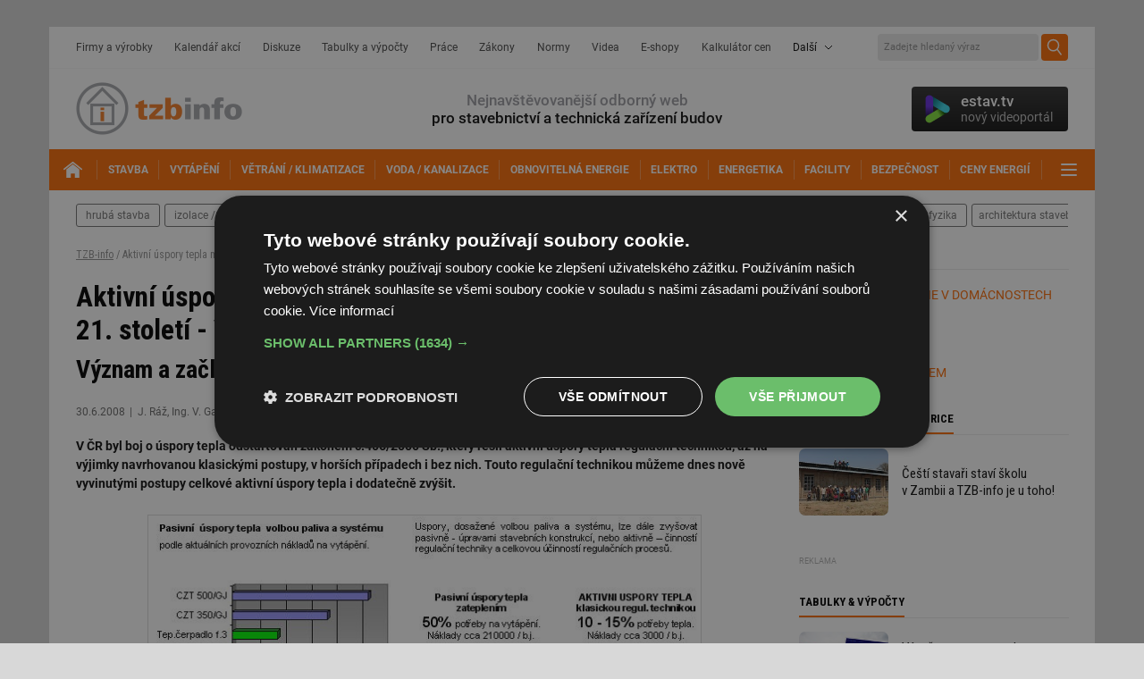

--- FILE ---
content_type: text/html; charset=iso-8859-2
request_url: https://www.tzb-info.cz/4932-aktivni-uspory-tepla-metodou-termohydraulickeho-reseni-pro-21-stoleti-vi-dil
body_size: 19925
content:
<!DOCTYPE html PUBLIC "-//W3C//DTD XHTML 1.0 Transitional//EN" "http://www.w3.org/TR/xhtml1/DTD/xhtml1-transitional.dtd">
<html xmlns="http://www.w3.org/1999/xhtml" xml:lang="cs" lang="cs">
<head>
<meta http-equiv="Content-Type" content="text/html; charset=iso-8859-2" />
<meta http-equiv="Content-Style-Type" content="text/css" />
<meta http-equiv="Content-Script-Type" content="text/javascript" />
<meta name="robots" content="max-snippet:-1, max-image-preview:large, max-video-preview:-1" />
<meta content="unsafe-url" name="referrer" />
<title>Aktivní úspory tepla metodou termohydraulického řešení pro 21. století - VI. díl - TZB-info</title>
<meta name="description" content="V ČR byl boj o úspory tepla odstartován zákonem č.406/2000 Sb., který řešil aktivní úspory tepla regulační technikou, až na výjimky navrhovanou klasickými postupy, v horších případech i bez nich. Touto regulační technikou můžeme dnes nově vyvinutými postupy celkové aktivní úspory tepla ..." />
<link rel="alternate" media="only screen and (max-width: 640px)" href="https://m.tzb-info.cz/4932-aktivni-uspory-tepla-metodou-termohydraulickeho-reseni-pro-21-stoleti-vi-dil" />
<meta property="og:url" content="https://www.tzb-info.cz/4932-aktivni-uspory-tepla-metodou-termohydraulickeho-reseni-pro-21-stoleti-vi-dil" />
<meta property="og:title" content="Aktivní úspory tepla metodou termohydraulického řešení pro 21. století - VI. díl" />
<meta property="og:description" content="V ČR byl boj o úspory tepla odstartován zákonem č.406/2000 Sb., který řešil aktivní úspory tepla regulační technikou, až na výjimky navrhovanou klasickými postupy, v horších případech i bez nich. Touto regulační technikou můžeme dnes nově vyvinutými postupy celkové aktivní úspory tepla ..." />
<meta property="og:type" content="article" />
<meta property="og:site_name" content="TZB-info" />
<meta property="og:image" content="https://www.tzb-info.cz/docu/clanky/0049/004932o1.jpg" />
<meta property="og:image:width" content="620" />
<meta property="og:image:height" content="573" />
<meta property="article:author" content="https://www.facebook.com/tzbinfo" />
<meta property="article:publisher" content="https://www.facebook.com/tzbinfo" />
<meta property="fb:app_id" content="1525883150804460" />
<link rel="preconnect" href="https://fonts.googleapis.com">
<link rel="preconnect" href="https://fonts.gstatic.com" crossorigin>
<link rel="stylesheet" href="https://fonts.googleapis.com/css?family=Roboto:400,400i,500,700&display=swap&subset=latin-ext" type="text/css" />
<link rel="stylesheet" href="https://fonts.googleapis.com/css?family=Archivo+Narrow:500,700&display=swap&subset=latin-ext" type="text/css" />
<link rel="stylesheet" href="https://fonts.googleapis.com/css2?family=Inter:wght@100..900&display=swap" type="text/css" />
<link rel="stylesheet" href="/t.css?14" type="text/css" />
<link rel="stylesheet" href="/other.css" type="text/css" />
<link rel="stylesheet" href="/katalog.css" type="text/css" />
<link rel="stylesheet" href="/withe5.css" type="text/css" />
<link rel="stylesheet" href="/top.css.css?139" type="text/css" />
<link rel="stylesheet" href="/bd2020.css?4" type="text/css" />
<link rel="stylesheet" href="/print.css?3" type="text/css" media="print" />
<link rel="stylesheet" href="/css/confea.css" type="text/css" />
<link rel="stylesheet" href="/video-widget.css?4" type="text/css" />
<link rel="stylesheet" href="/css/uni-footer.css?4" type="text/css" />
<link rel="stylesheet" href="/css/footer.css?3" type="text/css" />
<link rel="stylesheet" href="/css/audio.css?2" type="text/css" />
<script type="text/javascript">
var TCO = {"lang":"cz","cnf":{"mailto":true,"scrollto":true,"toggle":true,"owl":true},"page":"main","dir":""}, lang = TCO.lang;
</script>
<script type="text/javascript" src="/t.js?3"></script>
<link href="/apple-touch-icon.png" rel="apple-touch-icon" />
<script type="text/javascript" src="/tabcontent.js"></script>
<script type="text/javascript" src="/cms/js/jquery-1.12.4.min.js"></script>
<script type="text/javascript" src="/cms/js/jquery-migrate-1.4.1.min.js"></script>
<script type="text/javascript" src="/cms/jquery-ui/1.9.1/js/jquery.scrollTo-1.4.2-min.js"></script>
<script type="text/javascript" src="/cms/jquery-ui/1.9.1/js/jquery.serialScroll-1.2.2-min.js"></script>
<script type="text/javascript" src="/cms/jquery-ui/1.9.1/js/jquery-ui-1.9.1.custom.min.js"></script>
<link type="text/css" href="/cms/jquery-ui/1.9.1/css/tzbinfo/jquery-ui-1.9.1.custom.css" rel="stylesheet" />
<script type="text/javascript" src="/cms/js/main.min.js?17.10.1"></script>
<script type="text/javascript" src="/jquery-modal-video.min.js"></script>
<script type="text/javascript" src="/cms/js/project_base.min.js"></script>
<script type="text/javascript" src="/project.js?21"></script>
<script type="text/javascript" src="/dropdown.js"></script>
<script type="text/javascript">
  var dataLayer = [{"page_type":"Článek","author_id_name":"161 Jiří V. Ráž","article_label":"Recenzovaný","parent_category_name":"Články, texty","ad_category_id":"NA","ad_category_name":"Undefined","label_names":"Redakční"}];
</script>
<link rel="stylesheet" href="/cms/jquery-plugins/fancybox-2.1.4/source/jquery.fancybox.css?v=2.1.4" type="text/css" media="screen" />
<link rel="stylesheet" href="/cms/jquery-plugins/fancybox-2.1.4/source/helpers/jquery.fancybox-buttons.css?v=2.1.4" type="text/css" media="screen" />
<link rel="stylesheet" href="/cms/jquery-plugins/fancybox-2.1.4/source/helpers/jquery.fancybox-thumbs.css?v=2.1.4" type="text/css" media="screen" />
<script type="text/javascript" src="/cms/jquery-plugins/fancybox-2.1.4/lib/jquery.mousewheel-3.0.6.pack.js"></script>
<script type="text/javascript" src="/cms/jquery-plugins/fancybox-2.1.4/source/jquery.fancybox.pack.js?v=2.1.4"></script>
<script type="text/javascript" src="/cms/jquery-plugins/fancybox-2.1.4/source/helpers/jquery.fancybox-buttons.js?v=2.1.4"></script>
<script type="text/javascript" src="/cms/jquery-plugins/fancybox-2.1.4/source/helpers/jquery.fancybox-thumbs.js?v=2.1.4"></script>
<script type="text/javascript">
(function(w,d,s,l,i){w[l]=w[l]||[];w[l].push({'gtm.start':
new Date().getTime(),event:'gtm.js'});var f=d.getElementsByTagName(s)[0],
j=d.createElement(s),dl=l!='dataLayer'?'&amp;l='+l:'';j.async=true;j.src=
'https://www.googletagmanager.com/gtm.js?id='+i+dl;f.parentNode.insertBefore(j,f);
})(window,document,'script','dataLayer','GTM-TJPP2S');
</script>

<script>
  setInterval(function(){
    var allElems = $('#wordbox>div>div').get(),
      getRandom = function(max) {
          return Math.floor(Math.random() * max);
      },
      shuffled = $.map(allElems, function(){
          var random = getRandom(allElems.length),
              randEl = $(allElems[random]).clone(true)[0];
          allElems.splice(random, 1);
          return randEl;
      });

    $('#wordbox>div>div').each(function(i){
      $(this).replaceWith($(shuffled[i]));
    });
  }, 13000);
</script>

<script async src="https://securepubads.g.doubleclick.net/tag/js/gpt.js"></script>
  <script>
    window.googletag = window.googletag || {cmd: []};
    googletag.cmd.push(function() {
      
      // kod navic
      googletag.pubads().collapseEmptyDivs(true);
      
      adSlots = [];
      adSlots.push(googletag.defineSlot('/'+'22877978166/42.43/42.43.15.27', [[1, 1]], 'div-gpt-ad-042431527').addService(googletag.pubads()));
      adSlots.push(googletag.defineSlot('/'+'22877978166/42.75/42.75.3.45', [[300, 600], 'fluid'], 'div-gpt-ad-042750345').addService(googletag.pubads()));
      adSlots.push(googletag.defineSlot('/'+'22877978166/42.43/42.43.8.46', [[1110, 200], 'fluid'], 'div-gpt-ad-042430846').addService(googletag.pubads()));
      adSlots.push(googletag.defineSlot('/'+'22877978166/42.1/42.1.32.7', ['fluid'], 'div-gpt-ad-042013207').addService(googletag.pubads()));
      adSlots.push(googletag.defineSlot('/'+'22877978166/42.1/42.1.29.7', ['fluid'], 'div-gpt-ad-042012907').addService(googletag.pubads()));
      adSlots.push(googletag.defineSlot('/'+'22877978166/42.1/42.1.30.7', ['fluid'], 'div-gpt-ad-042013007').addService(googletag.pubads()));
      adSlots.push(googletag.defineSlot('/'+'22877978166/42.1/42.1.31.7', ['fluid'], 'div-gpt-ad-042013107').addService(googletag.pubads()));
      adSlots.push(googletag.defineSlot('/'+'22877978166/42.1/42.1.28.7', ['fluid'], 'div-gpt-ad-042012807').addService(googletag.pubads()));
      googletag.pubads().enableSingleRequest();
      googletag.enableServices();
    });
  </script>

<style type="text/css">
#obsah { margin: 0 180px 10px 180px; }
</style>
<link rel="stylesheet" href="/withbb4.css" type="text/css" />
</head>

<body class="body" link="#c7c7c7">
<noscript><iframe src="https://www.googletagmanager.com/ns.html?id=GTM-TJPP2S" height="0" width="0" style="display:none;visibility:hidden"></iframe></noscript>







<div id="w" class="page-clanek">

<div id="top-wrap" style="margin-top: 30px;z-index:-1;">
  <div id="top-l1">
    <div id="top-l1-in">
      <div id="top-nav">
        <div id="top-nav-in">
          <nav>
            <ul>
              <li><a href="https://www.tzb-info.cz/firmy" title="Firmy a výrobky">Firmy a výrobky</a></li>
              <li><a href="https://www.tzb-info.cz/kalendar-akci" title="Kalendář akcí">Kalendář akcí</a></li>
              <li><a href="https://forum.tzb-info.cz" title="Diskuze">Diskuze</a></li>
              <li><a href="https://www.tzb-info.cz/tabulky-a-vypocty" title="Tabulky a výpočty">Tabulky a výpočty</a></li>
              <li><a href="https://www.tzb-info.cz/pracovni-mista" title="Práce">Práce</a></li>
              <li><a href="https://www.tzb-info.cz/pravni-predpisy" title="Zákony">Zákony</a></li>
              <li><a href="https://www.tzb-info.cz/normy" title="Normy">Normy</a></li>
              <li><a href="https://www.tzb-info.cz/videa" title="Videa">Videa</a></li>
              <li><a href="https://www.tzb-info.cz/e-shopy" title="E-shopy">E-shopy</a></li>
			  <li><a href="https://kalkulator.tzb-info.cz" title="Kalkulátor cen energií TZB-info">Kalkulátor cen</a></li>
              <li class="menu-more"><span>Další</span>
                <ul style="z-index:1;">
                  <li><a href="https://www.tzb-info.cz/vzory-dokumentu" title="Vzory dokumentů">Vzory dokumentů</a></li>
                  <li><a href="https://www.tzb-info.cz/publikace" title="Publikace">Publikace</a></li>
                  <li><a href="https://www.tzb-info.cz/casopisy" title="Časopisy">Časopisy</a></li>
                  <li><a href="https://www.tzb-info.cz/prekladovy-a-vykladovy-slovnik-c-n-a" title="Slovník">Slovník</a></li>
                </ul>
              </li>
            </ul>
          </nav>
        </div>
      </div>
      <!-- <div id="top-login"><a href="#">Přihlášení</a></div> -->
	  
  <div id="top-search">
  <div id="searchform">
  <form action="https://www.tzb-info.cz/t.py">
    <input type="hidden" name="a" value="2" />
    <input type="hidden" name="sin" value="c,f,k,a,v,r,j,y" />
    <input type="text" id="searchword" name="search" title="Zadejte hledaný výraz" placeholder="Zadejte hledaný výraz" />
    <input type="submit" class="searchbutton" value="Hledej" title="Hledej" />
  </form>
  </div>
  </div>
	  
    </div>
  </div>

 
  
  <div id="top-l2">
    <div id="top-logo"><a href="https://www.tzb-info.cz"><!-- --></a></div>
    <div id="top-motto"><span>Nejnavštěvovanější odborný web</span><br />pro stavebnictví a technická zařízení budov</div>
    <div id="tv-widget">
      <a href="https://estav.tv" target="_blank"><!-- --></a>
      <div id="tv-shape"></div>
      <div id="tv-copy">estav.tv<span>nový videoportál</span></div>
    </div>
  </div>
  <div id="top-l3">
    <div id="top-mainnav">
      <div id="top-mainnav-in">
        <nav>
          <ul>
		    <li id="top-mainnav-home"><a href="https://www.tzb-info.cz" title="TZB-info - titulní strana"><span><!-- --></span></a></li>
            <li id="obor9"><a href="https://stavba.tzb-info.cz" class="active" title="Stavba"><span>Stavba</span></a></li>
            <li id="obor5"><a href="https://vytapeni.tzb-info.cz" title="Vytápění"><span>Vytápění</span></a></li>
            <li id="obor7"><a href="https://vetrani.tzb-info.cz" title="Větrání / klimatizace"><span>Větrání / klimatizace</span></a></li>
            <li id="obor6"><a href="https://voda.tzb-info.cz" title="Voda / kanalizace"><span>Voda / kanalizace</span></a></li>
            <li id="obor2"><a href="https://oze.tzb-info.cz" title="Obnovitelná energie"><span>Obnovitelná energie</span></a></li>
            <li id="obor15"><a href="https://elektro.tzb-info.cz" title="Elektrotechnika"><span>Elektro</span></a></li>
            <li id="obor17"><a href="https://energetika.tzb-info.cz" title="Energetika"><span>Energetika</span></a></li>
            <li id="obor34"><a href="https://www.tzb-info.cz/facility-management" title="Facility management"><span>Facility</span></a></li>
            <li id="obor393"><a href="https://www.tzb-info.cz/bezpecnost" title="Bezpečnost budov"><span>Bezpečnost</span></a></li>
			<li id="obor3"><a href="https://www.tzb-info.cz/ceny-paliv-a-energii" title="Ceny energií a paliv"><span>Ceny energií</span></a></li>
            <li class="ico-toggle"><a href="#" title="Další"><span>Další</span></a>
              <ul>
                <li><a href="https://www.tzb-info.cz/aqua-therm-praha" title="AQUATHERM Praha"><span>AQUATHERM Praha</span></a></li>
                <li><a href="https://www.tzb-info.cz/veletrh-for-arch" title="FOR ARCH"><span>FOR ARCH</span></a></li>
              </ul>
            </li>
          </ul>
        </nav>
      </div>
    </div>

  </div>
  <div id="top-l4"> <!--  style="margin-bottom:0;" style="margin: 0; padding: 0 0 15px 0;" -->
    <div id="top-trend">
      <div id="top-trend-in">
        <nav>
          <ul>
            <li><a href="https://stavba.tzb-info.cz/hruba-stavba" title="hrubá stavba">hrubá stavba</a></li>
            <li><a href="https://stavba.tzb-info.cz/izolace-strechy-fasady" title="izolace / střechy / fasády">izolace / střechy / fasády</a></li>
            <li><a href="https://stavba.tzb-info.cz/okna-dvere" title="okna / dveře">okna / dveře</a></li>
            <li><a href="https://stavba.tzb-info.cz/podlahy-pricky-povrchy" title="podlahy / příčky / povrchy">podlahy / příčky / povrchy</a></li>
            <li><a href="https://stavba.tzb-info.cz/nizkoenergeticke-stavby" title="nízkoenergetické stavby">nízkoenergetické stavby</a></li>
            <li><a href="https://stavba.tzb-info.cz/drevostavby" title="dřevostavby">dřevostavby</a></li>
            <li><a href="https://stavba.tzb-info.cz/regenerace-domu" title="regenerace domů">regenerace domů</a></li>
            <li><a href="https://stavba.tzb-info.cz/stavebni-fyzika" title="stavební fyzika">stavební fyzika</a></li>
            <li style="margin-right:0 !important;"><a href="https://stavba.tzb-info.cz/architektura-staveb" title="architektura staveb" style="padding: 6px 7px;">architektura staveb</a></li>
			<!-- <li class="menu-more"><a href="#" data-toggle-class="active" data-toggle-toggle-other="#top-trend2" title="dalí">další</a></li> -->
</ul>
        </nav>
      </div>
    </div>
  </div><!--/top-l4-->
</div><!--/top-wrap-->


<div id="content-wrapper">
  <div id="article-detail" class="object-detail" style="margin-top:0">
      <section><!--article-begin--><!-- breadcrumb1110<p class="breadcrumb clpath"><a href="https://www.tzb-info.cz">TZB-info</a> / Aktivní úspory tepla metodou termohydraulického řešení pro 21. století - VI. díl</p>/breadcrumb1110 --><!-- amt-1110 --><div class="f2 f2ar"><div id="article-content"><p class="breadcrumb clpath"><a href="https://www.tzb-info.cz">TZB-info</a> / Aktivní úspory tepla metodou termohydraulického řešení pro 21. století - VI. díl</p><div id="article-header"><header><h1 style="clear:none">Aktivní úspory tepla metodou termohydraulického řešení pro 21. století - VI. díl</h1><h2>Význam a začlenění aktivních úspor tepla</h2></header></div><div class="article-meta"><div class="article-date">30.6.2008</div><div class="article-author">J. Ráž, Ing. V. Galád, Ing. J. Matějček CSc., Ing. V. Müller</div><span class="object-labels" style="position:inherit"><span>Recenzovaný</span> </span> </div><p id="perex" class="article-strong">V ČR byl boj o úspory tepla odstartován zákonem č.406/2000 Sb., který řešil aktivní úspory tepla regulační technikou, až na výjimky navrhovanou klasickými postupy, v horších případech i bez nich. Touto regulační technikou můžeme dnes nově vyvinutými postupy celkové aktivní úspory tepla i dodatečně zvýšit.</p><div class="ct"><p class="center"><img src="/docu/clanky/0049/004932o1.jpg" alt="" class="border" width="620" height="573" /><br /><i>Obr.1 Hodnoty aktivních a pasivních úspor tepla.</i></p>  
  
<h3>Význam aktivních úspor tepla termohydraulikou</h3>  

<p>Z hlediska enviromentální strategie a společenského významu jsou <b>aktivní úspory tepla</b> prioritní především tím, že jsou téměř beznákladové a lze je okamžitě uplatnit na všech (i stávajících) otopných soustavách a rozvodných sítích, bez ohledu na stav zateplení budov. Termohydraulicky vyřešené soustavy a rozvodné sítě jsou připraveny ihned přejít na stav po zateplení budov bez dalšího vyvažování a seřizování armatur.</p>
  
<p>Zatímco pasivní úspory tepla vycházejí ze státní cenové politiky a statického fyzikálního působení teplotních polí, aktivní úspory tepla řeší složitější dynamiku řídicích a řízených veličin regulace ve vytápění   a proto se jejich vývoj "opozdil". Na rozdíl od relativně malého počtu modernizací a lokálně uplatněných tepelných čerpadel, solárních kolektorů i dalších progresivních technologií, jsou však <b>aktivní úspory tepla připraveny působit celoplošně</b>, v celé oblasti stávající i nově budované hromadné bytové výstavby, včetně rozvodných sítí CZT a zdrojů tepla - a to je obrovské PLUS.</p>  

<p>Typickou rozporuplnou částí oboru je právě CZT, které na jedné straně umožňuje omezit exhalace z lokálních zdrojů,vyčlenit je z hustě obydlených oblastí,aplikovat vysoce účinná opatření pro zajištění čistoty ovzduší a zajistit maximální komfort, ale na druhé straně je výrazně limitováno cenou vyráběného a distribuovaného tepla. Z obr.1 vyplývá, že při překročení ceny 500 Kč / GJ se CZT stane nejdražším způsobem vytápění, které ale přitom zásobuje teplem téměř všechny objekty hromadné bytové výstavby.</p>

<p>Je proto zřejmé, že boj o úspory tepla vyžaduje vedle osamocených progresivních projektů ještě <b>celoplošně působící inovaci</b> a hlavně prostředek, který na základě nových poznatků o regulaci změní nepříznivý poměr mezi úrovní tepelných zisků (40%) a 10% až 15% úspor tepla instalovanou regulační technikou.</p>

<h3>Aktivní úspory tepla TH v objektech hromadné bytové výstavby - celoplošné působení</h3>

<p>V Evropě je na Centrální Zásobování Teplem připojena zhruba polovina všech bytů. V Polsku 53%, na Islandu 85%, v Dánsku 51%, na Slovensku 40%, v Rumunsku 31%, v Estonsku 52%, ve Švédsku 42%, ve Finsku 50%, atd.</p>

<p>V Čechách je to asi 1 505 000 bytů, které ročně spotřebují cca 60 200 000 GJ tepelné energie, což při průměrné ceně 400,-Kč/GJ v roce 2008 představuje cca 24 080 000 000,-Kč. Kdyby se regulační technikou podařilo zpracovat 40% reálně působících tepelných zisků z oslunění, vaření, koupání, provozu elektrospotřebičů a pobytu osob, přineslo by to úspory nákladů na vytápění 9 632 000 000,-Kč, což je termohydraulickým řešením dnes reálné. Rozhodně je to přinejmenším dostatečným motivem k tomu, aby investoři, dodavatelé, distributoři i finální spotřebitelé tepla byli o této důležité možnosti informováni.</p>

<p>Finanční úspory přitom nejsou jediným efektem a je zde ještě neméně významný vliv na životní prostředí i další vlivy, které termohydraulika umožňuje řešit, například zavedením nízkoteplotních parametrů po zateplení budov a dalšími opatřeními, kterými se prodlouží životnost všech otopných zařízení, odstraní hlučnost, zavzdušňování soustav, poruchové provozní stavy, apod.</p>

<h3>Aktivní úspory tepla TH v samostatných objektech </h3>

<p>Aktivní úspory jsou výsledkem nového řešení regulačních procesů ve vytápění a proto nejsou závislé na velikosti nebo druhu otopných soustav. Uplatňují se všude, kde je nositelem tepla voda při libovolných parametrech. Lze je tedy stejně dobře využít jak při navrhování městských napáječů, tak například i v etážovém vytápění. Všechny úspory v obr.1 lze tím dnes zvýšit o dalších 25% až 30%.</p>

<h3>Nejlevnější energie je energie nevyrobená</h3>

<p>Plné využití tepelných zisků regulační technikou při zkoordinované funkci regulace znamená, že takto využitá tepelná energie nemusí být vůbec vyrobena. Nemusí být se ztrátami dopravována ke spotřebitelům, kteří ji nevyužijí, ale která už nevratně zatížila životní prostředí i finanční náklady dodavatele tepla. Teď si možná řekneme, že stejnou funkci plní i klasicky navržená regulační technika, ale mýlili bychom se.</p>

<p>Klasicky navržená regulační technika sleduje pouze část z mnoha parametrů, ovlivňujících ekonomiku provozu vytápění, nezajišťuje zkoordinovanou funkci obou složek celkové kombinované regulace a důležitou oblast kvantitativní regulace na prahu tepelných spotřebičů neřeší vůbec. Proporcionální pásmo prvků kvantitativní regulace tak není plně využíváno k regulaci, ale většinou pouze k nedostatečné kompenzaci neekonomických zkratových průtoků, vyplývajících z termického nevyvážení soustav a sítí.</p>

<p>V našem seriálu proto hovoříme o způsobech navrhování a seřizování regulační techniky, kterými jsou řešeny vztahy mezi řídicími i řízenými veličinami regulačních procesů a ekonomické regulační procesy jsou funkcí regulační techniky skutečně zajištěny.</p>

<h3>Termohydraulické aktivní úspory tepla působí na počátku i v koncových bodech soustav a sítí</h3>

<p>Klasické hydraulické nebo hydronické řešení a vyvažování působí pouze na počátku tzv. "chráněných okruhů" a nejdůležitější regulační procesy uvnitř těchto okruhů neřeší. Jenže průtoky celými dynamickými  soustavami i rozvodnými sítěmi, jsou řízeny právě aktivní činností regulačních prvků <b>v koncových bodech</b>, ležících mimo oblast působení klasických návrhových a vyvažovacích metod.</p>

<p>Vlastní tepelná pohoda, jako hlavní cíl řešení oboru vytápění, pak už je vysloveně záležitostí koncových bodů soustav, které klasickými postupy neřešíme. Termohydraulika funkci i úspory v koncových bodech řeší.</p>

<h3>Termohydraulika přitom řeší zásadní rozdíly mezi statickými a dynamickými soustavami</h3>

<p>Nové řešení respektuje funkční specifika dynamických soustav, které se zásadně liší od soustav statických. Především tím, že funkční podmínky (hydraulické poměry) zde nejsou dány pouhým seřízením hydraulických odporů, ale tepelným působením v okolí teplotních čidel, které klasickými postupy neřešíme. Návrhem dynamické soustavy pouze z hlediska seřízení hydraulických odporů, nemůžeme zaručit její správnou funkci, ani ekonomiku jejího provozu, protože dynamické soustavy se podle hydraulických zákonů nechovají. Můžeme se spolehnout jen na předpoklad, že překročení vnitřní teploty o 2°C od nastavení hlavice přeruší přívod teplonosné látky do spotřebiče, takže průtoky mohou být vlastně "libovolné", teoreticky mohou kolísat od maxima až k nule a je otázkou, proč vlastně hydraulické výpočty provádíme, když se vztahují k podmínkám, které v reálném provozu nedokážeme zajistit. V reálné praxi pak řada firem "opustila projektování úplně" a instalovala regulační techniku pouze "podle dimenzí a předpočítaných tabulek průtoků", takže pomalu infiltruje názor, že se vytápění projektovat nemusí.</p>

<p>Na otázku, zda může nevyprojektovaná dynamická soustava fungovat, musíme říci ANO. Jakákoliv soustava bude "fungovat" s rezervami nadbytečného výkonu čerpadel, a protože voda v potrubí při omezovaném nebo dokonce přerušovaném průtoku nadměrně chladne, tak i při zbytečně vysoké teplotě vody na počátku rozvodné sítě. Ale nebude to funkce ekonomická a dodavatele tepla bude nutit ke stálému zvyšování cen, které v konečných důsledcích tržně působí proti jeho zájmům a snahám,  nabízenou službou se na trhu co nejvíce uplatnit. V mnoha případech se pak již dnes objevují tendence "odpojování spotřebitelů od rozvodných sítí" a další přirozené reakce na <b>nepřirozený stav, kterým je nerespektování rozdílů mezi statickými a dynamickými soustavami</b> při klasickém projektování, k čemuž odborníci mlčí.</p>

<p>Náš seriál má ukázat, jak vývoj oboru vytápění pokročil ve prospěch dodavatelů i spotřebitelů tepla   a jak termohydraulické aktivní úspory tepla mohou ekonomiku vytápění i životní prostředí úplně změnit.</p>

<h3>Ve 21. století disponuje obor vytápění sofistikovanými prostředky</h3>

<p>Umožňuje přejít od předurčených hodnot k parametrickému řešení optimálních pracovních podmínek, při kterých může regulační technika pracovat ekonomicky, v oblasti nejvyšší účinnosti regulačních procesů a s nejvyšší mírou energetického využití tepelných zisků. Termohydraulické aktivní úspory tepla regulační technikou se tak staly nástrojem přímého řešení <b>ekonomických</b> vlastností dynamických soustav.</p>

<h3>Aktivní úspory tepla se dnes přímo projektují</h3>

<p>I když rozhodují o nejdůležitějších vlastnostech otopných zařízení, jsou řešeny ve zlomku finančních nákladů, spojených s jejich vybudováním nebo rekonstrukcí. Za zlomek nákladů můžeme dnes úplně změnit jak ekonomiku vytápění, tak jeho vliv na životní prostředí a můžeme přitom nadále využívat všech stávajících zařízení, bez nároků na jejich výměnu. To vše jsou obrovské výhody, stejně jako zachování všech pracovních postupů a vazeb na ostatní profese, bez nároků na zvláštní přístrojové vybavení, nebo montážní práce. V takové situaci se obor vytápění ocitl poprvé a  musíme toho využít ku prospěchu všech.</p>

<p>V rámci osvěty bychom měli napravit pošramocené představy o regulaci vytápění, které se zrodily z nepochopení základních principů regulačních procesů, ignorují vztahy mezi řídicími a řízenými veličinami   a místo tepla za "řízenou veličinu" považují průtok. Řídit průtok, nebo teplo, jsou opravdu dvě velmi různé věci a je optimistické, že je dnes obor vytápění může důsledně rozlišovat a řešit.</p>

<h3>Vžitá kritéria klasického hodnocení "správnosti"</h3>

<p>Při klasickém hodnocení "správné funkce vytápění" se nejvíce opíráme o naměřené "hydraulické parametry", kterým přisuzujeme značnou důležitost a váhu, i když jejich skutečný vliv na funkci soustav je malý.</p>


<table border="1" class="center centera bila v8" cellspacing="0" cellpadding="2" width="600">
	<tr>
		<th colspan="5">Průměrné parametry soustavy při   tp = 90°C konst.,  měřitelné přístroji</th>
	</tr>
	<tr>
		<th>Difer. tlak na vstupu do objektu<br />(%)</th>
		<th>Průtok<br />G (%)</th>
		<th>Výkon soustavy<br />P (%)</th>
		<th>Vratná voda <br />tz (°C)</th>
		<th>Teplotní spád <br />&Delta;tm (K)</th>
	</tr>
	<tr>
		<td>20</td>
		<td>44,72</td>
		<td>79,61</td>
		<td>54,35</td>
		<td>35,65</td>
	</tr>
	<tr>
		<td>40</td>
		<td>63,25</td>
		<td>89,40</td>
		<td>61,71</td>
		<td>28,29</td>
	</tr>
	<tr>
		<td>60</td>
		<td>77,46</td>
		<td>94,43</td>
		<td>65,61</td>
		<td>24,39</td>
	</tr>
	<tr>
		<td>80</td>
		<td>89,44</td>
		<td>97,67</td>
		<td>68,15</td>
		<td>21,85</td>
	</tr>
	<tr>
		<td>100</td>
		<td>100,00</td>
		<td>100,00</td>
		<td>70,00</td>
		<td>20,00</td>
	</tr>
	<tr>
		<td>120</td>
		<td>109,54</td>
		<td>101,78</td>
		<td>71,42</td>
		<td>18,58</td>
	</tr>
	<tr>
		<td>140</td>
		<td>118,32</td>
		<td>103,19</td>
		<td>72,56</td>
		<td>17,44</td>
	</tr>
	<tr>
		<td>160</td>
		<td>126,49</td>
		<td>104,37</td>
		<td>73,50</td>
		<td>16,50</td>
	</tr>
	<tr>
		<td>200</td>
		<td>141,42</td>
		<td>106,20</td>
		<td>74,99</td>
		<td>15,01</td>
	</tr>
	<tr>
		<td>500</td>
		<td>223,61</td>
		<td>112,29</td>
		<td>79,97</td>
		<td>10,03</td>
	</tr>
	<tr>
		<td>1000</td>
		<td>316,23</td>
		<td>115,59</td>
		<td>82,70</td>
		<td>7,30</td>
	</tr>
	<tr>
		<td>5000</td>
		<td>707,11</td>
		<td>120,27</td>
		<td>86,60</td>
		<td>3,40</td>
	</tr>
	<tr>
		<td>10000</td>
		<td>1000,00</td>
		<td>121,42</td>
		<td>87,58</td>
		<td>2,42</td>
	</tr>
</table>

<p class="center"><i>Tab.1 Závislost výkonu a pracovních parametrů soustavy na vstupním diferenčním tlaku.</i></p>

<p>V rozsahu diferenčních tlaků 20% až 10 000% na vstupu do otopné soustavy se ve skutečnosti její tepelný výkon mění jen cca od 80% do 120% a vyvažováním toho moc nezmůžeme. Vliv nesprávných průtoků na dosažené vnitřní teploty místností může být dokonce tak malý, že teploty místností při nich nevybočí z legislativou povolených tolerancí (např. 20+/-1,5°C) a soustavy s průtoky například v rozsahu 50% až 500% mohou být z hlediska vnitřních teplot považovány za "bezchybné a správné". Nesprávné průtoky jsou však přímo destrukční pro účinnost regulačních procesů a tím i pro ekonomiku celého vytápění. Asi si řeknete, že právě proto se vyvažuje, ale nikoliv. Nesprávně  pochopená a chybně aplikovaná "teorie hydraulického vyvažování", využívaná někdy dokonce jako "prostředek k nápravě funkce vytápění" takovým prostředkem není a ekonomiku vytápění nezajišťuje, protože klasickým řešením určené a vyvažované průtoky jsou fyzikálně chybné.</p>

<p>Termohydraulika se proto při hodnocení správné funkce soustřeďuje na celý komplex sledovaných parametrů, v nichž dominují parametry teplotní a hodnoty seřízení regulační techniky, včetně seřízení teplotních čidel a průběhů otopových křivek.</p>

<h3>Na základě jakých vstupních dat vzniká tak výrazná odlišnost výstupů termohydraulického řešení?</h3>

<p>Vstupní data dimenzionálních výpočtů potrubí, armatur a jejich seřízení, jsou prakticky shodná s daty klasického řešení. Rozdíl je jen v tom, že do výpočtu vstupují požadované tepelné výkony spotřebičů tepla (W) a nikoliv průtoky (kg h<sup>-1</sup>).  Takto vlastně obor vytápění  dimenzovat kdysi začal, dříve  než se objevily 
Gregorovy, Laboutkovy, Suchánkovy nebo Rážovy výpočtové tabulky s hmotnostními průtoky. </p>

<p>Jediným vstupním datem "navíc" je v termohydraulice požadovaná teplota vzduchu vytápěné místnosti pro základní seřízení termostatické hlavice se <b>zajištěným zdvihem kuželek TRV</b>, pro který výrobce uvádí závislost nastavení "předregulace" TRV na požadované hodnotě "Kv". Výpočtovým nastavením hlavic je zajištěn základní výchozí stav, při kterém projektované tlakové ztráty nastanou při projektovaných vnitřních teplotách místností, což u klasického řešení dynamických soustav možné není. <b>Při klasickém řešení proto projekt neobsahuje takové údaje, při kterých nastanou projektované (a projektem garantované) funkční vlastnosti díla</b>. Má-li projekt plnit svůj  hlavní smysl a účel, pak tento stav je potřebné změnit jak to učinila termohydraulika, <b>protože projekt s nezaručenou funkcí správný není</b> a poctivou práci i snažení drtivé většiny kvalitních odborníků a projektantů vytápění anuluje.</p>

<p>Teplotu vzduchu "tv" je potřebné určit poměrně přesně, proto se hlavní zpřesnění týká výpočtu tepelných ztrát místností, kde jsou volená vstupní data (např. okolní teploty v nevytápěných místnostech, charakteristické číslo budovy "B", místnosti "M", atd.) nahrazena vypočtenými hodnotami, přičemž výpočet budovy probíhá v iteračních cyklech. Teplota vzduchu na obou stranách stavebních konstrukcí je fyzikálně správnější než přirážka na vyrovnání vlivu chladných stěn, která byla z výpočtu tepelných ztrát odstraněna už v roce 1981, na základě ZN schváleného hlavním autorem  Ing. Dr. Jaromírem Cihelkou.</p>

<p>Na první pohled někdy "drastické" rozdíly výstupních dat jsou tedy jen výsledkem fyzikálně správných výpočtů a respektování základních fyzikálních vztahů. Korekce průtoků odpovídá úbytku tepelné energie na trase a podmínce zachování střední teploty topné vody pro zajištění účinnosti kvalitativní regulace, i pro dosažení zkoordinované funkce obou složek celkové kombinované regulace vytápění. Těmto požadavkům je přizpůsobeno vyvážení směšovacích okruhů i seřízení vyvažovacích armatur a návrh všech akčních členů regulace je proveden tak, aby regulačním procesem byla linearizována řízená veličina (tj. regulovaný tepelný výkon) a nikoliv průtok. Tyto "maličkosti" však znamenají revoluční změnu.</p>

<p>Celkově termohydraulické výpočty obsahují jen několik nově zavedených vztahů, jinak pracují s běžnými vztahy, ve kterých jen nahrazují dříve volená data vypočtenými hodnotami. Řeší však vzájemné relace mezi řízenou hodnotou (tepelným výkonem) a dvěma řídicími hodnotami (okamžitou vnější teplotou a multivalentními vnitřními teplotami),<b> do nichž se promítají tepelné zisky a proto mohou být řešeny.</b></p>

<p>Výstupní data termohydraulických výpočtů jsou pak pouze výsledkem naplnění základní energetické rovnosti, uvedené již v příspěvku "Princip termohydraulického řešení dynamických soustav", kterou by měl splňovat návrh každé (i klasické) otopné soustavy. Tato rovnost žádné "tajuplnosti" neobsahuje, naopak obsahuje jen vztahy známé a pro oživení si ji připomeňme:</p>

<p><img src="/docu/clanky/0049/004932o2.gif" alt="" border="0" width="644" height="139" /></p>

<p>V této rovnosti <b>člen A</b>  vyjadřuje vztah mezi okamžitými energetickými nároky na vytápění Qcj a okamžitými řídicími teplotami (tvj , tej), kterým se v <b>členu B</b> musejí rovnat okamžité teplotní parametry topné vody (tpj , tzj) i výkon otopného Tělesa QTj a současně i přenos tepla od zdroje ke spotřebiči, vyjádřený <b>členem C</b>.</p>

<p><b>V klasické projektové praxi</b> byly výpočtové vztahy původně určeny pro "ruční výpočty" statických soustav, proto byly do krajnosti zjednodušeny a naplnění základní energetické rovnosti neřeší. <b>Dynamické soustavy</b> jsou však svou funkcí i ekonomickým provozem zcela <b>závislé na aktivaci teplotních čidel</b> tepelným působením vlastní otopné soustavy a proto v nich přenos tepla i vzájemné <b>vztahy řídicích a řízených veličin řešeny být musejí.</b></p>

<p>Termohydraulika tedy vznikla jako "vynucené zpřesnění výpočtových postupů", bez kterého nelze zajistit správnou funkci dynamických soustav ani plnou výtěžnost aktivních úspor tepla z tepelných zisků.</p>

<p>Vstupní data jsou prakticky shodná s klasickým řešením, ale vyloučením zjednodušujících konstant a pouhých předpokladů klasického výpočtu, získáváme úplným řešením fyzikálních vztahů zcela jiná data výstupní, která se výrazně přibližují, často až ztotožňují, s naměřenými hodnotami v reálné praxi.</p>

<p>Ale termohydraulika není záležitostí jednoduché úpravy několika vzorečků, protože složitost spočívá v celkové provázanosti dat a vzájemného působení řídicích a řízených veličin, řešeného v iteračních cyklech a proto nelze termohydrauliku publikovat pouze jako "jednoduchou úpravu vzorečků", jak jsme na to zvyklí z hydraulických řešení a z běžně publikovaných článků.</p>

<p>V rámci našich příspěvků se snažíme o maximálně transparentní popis vyvinuté a praxí ověřené metody, ale vymezená plocha příspěvků má informační charakter. Má informovat o možnostech a přínosech  aplikací termohydrauliky, ale nemůže obsáhnout celou tématiku ve všech souvislostech a návodech k řešení, které by se na plochu našich příspěvků rozhodně nevešlo, ani kdybychom ji zmnohonásobili. Přesto se zde snažíme, aby si čtenáři mohli z našeho popisu utvořit alespoň ucelený a srozumitelný obraz.</p>

<p>Termohydraulické řešení <b>aktivních úspor tepla</b> umožnilo změnit celkovou účinnost instalované regulační techniky ve prospěch dodavatelů i spotřebitelů tepelné energie a přirozeně osloví jen ty z nás, které tématika úspor tepla skutečně zajímá. Vyšší pracnost projektování oboru může být přitom samozřejmě vnímána i negativně, ale ve století výpočetní techniky se domníváme, že za to úspory tepla stojí. Nová metoda není "připravovaným standardem nebo latentní pastí na projektanty" a neohrožuje ani tvůrce klasického software, který si jistě dál bude řešit obor "po svém". Uvnitř pracovního týmu jsme se přesvědčili, že termohydraulika má naopak sjednocující vliv, protože dokáže vysvětlit a vyřešit problémy, které se klasickým projektováním vyřešit nedají. Vždy budou odborníci, ortodoxně zastávající klasické metody a postupy. Minulost nás dlouhá léta učila, že vše  "je a má být stejné" a to nás ovlivňuje.</p>

<p>Ale v současnosti na trhu už nejsou a nebudou "stejné projekty vytápění", ani "stejné způsoby vyvažování", podobně jako nejsou stejné vlastnosti ostatního zboží a získáváme možnost svobodné volby mezi klasikou   a stále zdokonalovanou termohydraulikou.</p>

<p>Pro všechny je zde k dispozici metoda, umožňující nejen spolehlivější a úspornější provoz vytápění, ale odbornou spolupráci při řešení problémů klasického projektování. Termohydraulika pomáhá odstraňovat hluk, snižuje náklady na vytápění a přispívá ke zlepšení stavu životního prostředí. Proto považujeme za správné, o těchto možnostech uceleně a pokud možno populárně informovat. </p>

<p><b>Termohydraulika je v tomto smyslu sjednocující</b>, protože  už nemusíme pracovat s odhady a předpoklady, které dříve nebylo možné dokázat a proto byly příčinou roztříštěnosti názorů a postojů. Naplněním základní energetické rovnosti se můžeme konečně v názorech a postojích sjednotit a to je i cílem informací, které ve skromnosti předkládáme až poté, kdy se měřením ověřily a praktickým provozem plně osvědčily. <b>Aktivní úspory tepla</b> regulační technikou dnes v praxi spolupůsobí s pasivními úsporami zateplením budov a naplňují enviromentální i ekonomické cíle oboru vytápění.</p>

<h3>Literatura, podklady a hodnocení</h3>

<p><i>J. Cihelka a kolektiv - "Vytápění, větrání a klimatizace"<br />
Galád, Ráž - STP, Komplexní studie zateplování budov  - 2005<br />
Ráž J., Genath B. - SHT "Echte Innenraum - Temperaturregulung mit Thermostatventilen"<br />
Genath - Göke - Petitjean - Ráž - Kopřiva  "Konzultace o funkčních vlastnostech dynamických soustav"<br />
Brož - ČVÚT "Posouzení eliminační termodynamické metody výpočtu otopných soustav"<br />
Galád - "Průběžné hodnocení vlivu pracovních parametrů na funkci dynamických soustav"<br />
Matějček - Ráž "Praktické ověření funkce a montáže termohydraulicky řešené dynamické soustavy"<br />
Čermák - Senft "Vyhodnocení funkce termohydraulicky řešených soustav pro 1179 bytových jednotek"</i></p><script type="text/javascript">
<!--
var arrayfancy = $('a[rel="fancybox-4932"]');
var arraylight = $('a[rel="lightbox[]"]');
if (arraylight.length > 0) { linkarray = arraylight; } else { linkarray = arrayfancy; }
$(function() {$(linkarray).fancybox({closeBtn:false,padding:0,prevEffect:'none',nextEffect:'none',loop:false,helpers:{title:{type:'outside'},thumbs:{width:80,height:50},buttons:{tpl:'<div id="fancybox-buttons"><ul><li><a class="btnPrev" title="Předchozí" href="javascript:;"></a></li><li><a class="btnPlay" title="Spustit prezentaci" href="javascript:;"></a></li><li><a class="btnNext" title="Další" href="javascript:;"></a></li><li><a class="btnToggle" title="Plná velikost/Zmenšit na obrazovku" href="javascript:;"></a></li><li><a class="btnClose" title="Zavřít" href="javascript:jQuery.fancybox.close();"></a></li></ul></div>'},overlay:{css:{'background':'rgba(0,0,0,0.8)'}}},afterShow:function() {$(".fancybox-next").attr("title", 'Další');$(".fancybox-prev").attr("title", 'Předchozí');}});
});
// -->
</script><footer><div class="clear"> </div><hr/><div class="article-footer"><div class="article-date"><span>Datum: </span>30.6.2008</div><div class="article-author"><span>Autor: </span>J. Ráž, Ing. V. Galád, Ing. J. Matějček CSc., Ing. V. Müller   <small><a href="https://www.tzb-info.cz/autori/jiri-v-raz">všechny články autora</a></small></div><br class="clear"/><br/><div class="article-tools"><div class="article-discussion"><a href="https://forum.tzb-info.cz/4932-diskuze-ke-clanku-aktivni-uspory-tepla-metodou-termohydraulickeho-reseni-pro-21-stoleti-vi-dil">Řekněte svůj názor v diskuzi!<span>3 příspěvky, poslední 16.02.2010 13:39</span></a></div><div class="article-print"><a href="javascript:window.print();" title="tisk">tisk</a></div><div class="article-share"><div><a href="https://www.facebook.com/sharer/sharer.php?u=https%3A%2F%2Fwww.tzb-info.cz%2F4932-aktivni-uspory-tepla-metodou-termohydraulickeho-reseni-pro-21-stoleti-vi-dil" onclick="return !window.open(this.href, '_blank', 'width=626,height=436');" title="sdílet na Facebook" target="_blank" class="article-share-fb">facebook</a><a href="https://twitter.com/share?url=https%3A%2F%2Fwww.tzb-info.cz%2F4932-aktivni-uspory-tepla-metodou-termohydraulickeho-reseni-pro-21-stoleti-vi-dil" onclick="return !window.open(this.href, '_blank', 'width=626,height=500');" title="sdílet na Twitter" target="_blank" class="article-share-tw">twitter</a><a href="https://www.tzb-info.cz/t.py?t=2&amp;i=4932&amp;z=8" class="article-share-em" rel="nofollow" title="poslat e-mailem">e-mail</a></div></div><div class="article-search"><a href="https://www.tzb-info.cz/t.py?a=2&amp;sin=c" class="search" title="hledat v článcích">hledat</a></div></div></div><!-- amt-prunik2 --><div class="article-related no-print"><div><section><div class="cat-section-title"><header><h3>Kam dál</h3></header></div><hr class="bp"/><ul class="ul-markers"/></section></div><div><section><div class="cat-section-title"><header><h3>Mohlo by vás zajímat</h3></header></div><hr class="bp"/><div class="object-list article-list object-list-title-3 object-list-title-m"><div class="block_items f2"><div class="object-item"><div class="object-item-in"><article><div class="object-content"><div class="object-item-title"><header><h3><a href="https://vytapeni.tzb-info.cz/mereni-a-regulace/6468-optimalni-rizeni-tepelneho-vykonu-s-usporami-tepla-z-tepelnych-zisku-ii" title="Optimální řízení tepelného výkonu s úsporami tepla z tepelných zisků II.">Optimální řízení tepelného výkonu s úsporami tepla z tepelných zisků II.</a></h3></header></div></div><a href="https://vytapeni.tzb-info.cz/mereni-a-regulace/6468-optimalni-rizeni-tepelneho-vykonu-s-usporami-tepla-z-tepelnych-zisku-ii" class="object-link-overlay"><!-- --></a></article></div></div><div class="object-item"><div class="object-item-in"><article><div class="object-content"><div class="object-item-title"><header><h3><a href="https://vytapeni.tzb-info.cz/mereni-a-regulace/6447-optimalni-rizeni-tepelneho-vykonu-s-usporami-tepla-z-tepelnych-zisku-i" title="Optimální řízení tepelného výkonu s úsporami tepla z tepelných zisků I.">Optimální řízení tepelného výkonu s úsporami tepla z tepelných zisků I.</a></h3></header></div></div><a href="https://vytapeni.tzb-info.cz/mereni-a-regulace/6447-optimalni-rizeni-tepelneho-vykonu-s-usporami-tepla-z-tepelnych-zisku-i" class="object-link-overlay"><!-- --></a></article></div></div><div class="object-item"><div class="object-item-in"><article><div class="object-content"><div class="object-item-title"><header><h3><a href="https://vytapeni.tzb-info.cz/mereni-a-regulace/6365-uspory-tepla-v-termicky-vyvazenych-soustavach" title="Úspory tepla v termicky vyvážených soustavách">Úspory tepla v termicky vyvážených soustavách</a></h3></header></div></div><a href="https://vytapeni.tzb-info.cz/mereni-a-regulace/6365-uspory-tepla-v-termicky-vyvazenych-soustavach" class="object-link-overlay"><!-- --></a></article></div></div><div class="object-item"><div class="object-item-in"><article><div class="object-content"><div class="object-item-title"><header><h3><a href="https://vytapeni.tzb-info.cz/mereni-a-regulace/5904-upravy-otopnych-soustav-pred-zateplenim-a-po-zatepleni-budov" title="Úpravy otopných soustav před zateplením a po zateplení budov">Úpravy otopných soustav před zateplením a po zateplení budov</a></h3></header></div></div><a href="https://vytapeni.tzb-info.cz/mereni-a-regulace/5904-upravy-otopnych-soustav-pred-zateplenim-a-po-zatepleni-budov" class="object-link-overlay"><!-- --></a></article></div></div><div class="object-item"><div class="object-item-in"><article><div class="object-content"><div class="object-item-title"><header><h3><a href="https://vytapeni.tzb-info.cz/mereni-a-regulace/6016-uspory-tepla-pri-upravach-otopnych-soustav-i" title="Úspory tepla při úpravách otopných soustav I.">Úspory tepla při úpravách otopných soustav I.</a></h3></header></div></div><a href="https://vytapeni.tzb-info.cz/mereni-a-regulace/6016-uspory-tepla-pri-upravach-otopnych-soustav-i" class="object-link-overlay"><!-- --></a></article></div></div><div class="object-item"><div class="object-item-in"><article><div class="object-content"><div class="object-item-title"><header><h3><a href="https://vytapeni.tzb-info.cz/mereni-a-regulace/6034-uspory-tepla-pri-upravach-otopnych-soustav-ii" title="Úspory tepla při úpravách otopných soustav II.">Úspory tepla při úpravách otopných soustav II.</a></h3></header></div></div><a href="https://vytapeni.tzb-info.cz/mereni-a-regulace/6034-uspory-tepla-pri-upravach-otopnych-soustav-ii" class="object-link-overlay"><!-- --></a></article></div></div><div class="object-item"><div class="object-item-in"><article><div class="object-content"><div class="object-item-title"><header><h3><a href="https://vytapeni.tzb-info.cz/mereni-a-regulace/6168-upravy-otopnych-soustav-vliv-nastaveni-armatur-na-uspory-tepla" title="Úpravy otopných soustav - vliv nastavení armatur na úspory tepla">Úpravy otopných soustav - vliv nastavení armatur na úspory tepla</a></h3></header></div></div><a href="https://vytapeni.tzb-info.cz/mereni-a-regulace/6168-upravy-otopnych-soustav-vliv-nastaveni-armatur-na-uspory-tepla" class="object-link-overlay"><!-- --></a></article></div></div><div class="object-item"><div class="object-item-in"><article><div class="object-content"><div class="object-item-title"><header><h3><a href="https://vytapeni.tzb-info.cz/mereni-a-regulace/6121-termicke-vyvazeni-pri-upravach-otopnych-soustav-ii" title="Termické vyvážení při úpravách otopných soustav II.">Termické vyvážení při úpravách otopných soustav II.</a></h3></header></div></div><a href="https://vytapeni.tzb-info.cz/mereni-a-regulace/6121-termicke-vyvazeni-pri-upravach-otopnych-soustav-ii" class="object-link-overlay"><!-- --></a></article></div></div><div class="object-item"><div class="object-item-in"><article><div class="object-content"><div class="object-item-title"><header><h3><a href="https://vytapeni.tzb-info.cz/mereni-a-regulace/6108-termicke-vyvazeni-pri-upravach-otopnych-soustav-i" title="Termické vyvážení při úpravách otopných soustav I.">Termické vyvážení při úpravách otopných soustav I.</a></h3></header></div></div><a href="https://vytapeni.tzb-info.cz/mereni-a-regulace/6108-termicke-vyvazeni-pri-upravach-otopnych-soustav-i" class="object-link-overlay"><!-- --></a></article></div></div><div class="object-item"><div class="object-item-in"><article><div class="object-content"><div class="object-item-title"><header><h3><a href="https://www.tzb-info.cz/5172-aktivni-uspory-tepla-metodou-termohydraulickeho-reseni-pro-21-stoleti-ix-dil" title="Aktivní úspory tepla metodou termohydraulického řešení pro 21. století - IX. díl">Aktivní úspory tepla metodou termohydraulického řešení pro 21. století - IX. díl</a></h3></header></div></div><a href="https://www.tzb-info.cz/5172-aktivni-uspory-tepla-metodou-termohydraulickeho-reseni-pro-21-stoleti-ix-dil" class="object-link-overlay"><!-- --></a></article></div></div><div class="object-item"><div class="object-item-in"><article><div class="object-content"><div class="object-item-title"><header><h3><a href="https://www.tzb-info.cz/5087-aktivni-uspory-tepla-metodou-termohydraulickeho-reseni-pro-21-stoleti-viii-dil" title="Aktivní úspory tepla metodou termohydraulického řešení pro 21. století - VIII. díl">Aktivní úspory tepla metodou termohydraulického řešení pro 21. století - VIII. díl</a></h3></header></div></div><a href="https://www.tzb-info.cz/5087-aktivni-uspory-tepla-metodou-termohydraulickeho-reseni-pro-21-stoleti-viii-dil" class="object-link-overlay"><!-- --></a></article></div></div><div class="object-item"><div class="object-item-in"><article><div class="object-content"><div class="object-item-title"><header><h3><a href="https://www.tzb-info.cz/5006-aktivni-uspory-tepla-metodou-termohydraulickeho-reseni-pro-21-stoleti-vii-dil" title="Aktivní úspory tepla metodou termohydraulického řešení pro 21. století - VII. díl">Aktivní úspory tepla metodou termohydraulického řešení pro 21. století - VII. díl</a></h3></header></div></div><a href="https://www.tzb-info.cz/5006-aktivni-uspory-tepla-metodou-termohydraulickeho-reseni-pro-21-stoleti-vii-dil" class="object-link-overlay"><!-- --></a></article></div></div><div class="object-item"><div class="object-item-in"><article><div class="object-content"><div class="object-item-title"><header><h3><a href="https://www.tzb-info.cz/4871-aktivni-uspory-tepla-metodou-termohydraulickeho-reseni-pro-21-stoleti-v-dil" title="Aktivní úspory tepla metodou termohydraulického řešení pro 21. století - V. díl">Aktivní úspory tepla metodou termohydraulického řešení pro 21. století - V. díl</a></h3></header></div></div><a href="https://www.tzb-info.cz/4871-aktivni-uspory-tepla-metodou-termohydraulickeho-reseni-pro-21-stoleti-v-dil" class="object-link-overlay"><!-- --></a></article></div></div><div class="object-item"><div class="object-item-in"><article><div class="object-content"><div class="object-item-title"><header><h3><a href="https://www.tzb-info.cz/4832-aktivni-uspory-tepla-metodou-termohydraulickeho-reseni-pro-21-stoleti-iv-dil" title="Aktivní úspory tepla metodou termohydraulického řešení pro 21. století - IV. díl">Aktivní úspory tepla metodou termohydraulického řešení pro 21. století - IV. díl</a></h3></header></div></div><a href="https://www.tzb-info.cz/4832-aktivni-uspory-tepla-metodou-termohydraulickeho-reseni-pro-21-stoleti-iv-dil" class="object-link-overlay"><!-- --></a></article></div></div><div class="object-item"><div class="object-item-in"><article><div class="object-content"><div class="object-item-title"><header><h3><a href="https://www.tzb-info.cz/4792-aktivni-uspory-tepla-metodou-termohydraulickeho-reseni-pro-21-stoleti-iii-dil" title="Aktivní úspory tepla metodou termohydraulického řešení pro 21. století - III. díl">Aktivní úspory tepla metodou termohydraulického řešení pro 21. století - III. díl</a></h3></header></div></div><a href="https://www.tzb-info.cz/4792-aktivni-uspory-tepla-metodou-termohydraulickeho-reseni-pro-21-stoleti-iii-dil" class="object-link-overlay"><!-- --></a></article></div></div><div class="object-item"><div class="object-item-in"><article><div class="object-content"><div class="object-item-title"><header><h3><a href="https://www.tzb-info.cz/4713-aktivni-uspory-tepla-metodou-termohydraulickeho-reseni-pro-21-stoleti-ii-dil" title="Aktivní úspory tepla metodou termohydraulického řešení pro 21. století - II díl">Aktivní úspory tepla metodou termohydraulického řešení pro 21. století - II díl</a></h3></header></div></div><a href="https://www.tzb-info.cz/4713-aktivni-uspory-tepla-metodou-termohydraulickeho-reseni-pro-21-stoleti-ii-dil" class="object-link-overlay"><!-- --></a></article></div></div><div class="object-item"><div class="object-item-in"><article><div class="object-content"><div class="object-item-title"><header><h3><a href="https://www.tzb-info.cz/4657-aktivni-uspory-tepla-metodou-termohydraulickeho-reseni-pro-21-stoleti-i-dil" title="Aktivní úspory tepla metodou termohydraulického řešení pro 21. století - I díl">Aktivní úspory tepla metodou termohydraulického řešení pro 21. století - I díl</a></h3></header></div></div><a href="https://www.tzb-info.cz/4657-aktivni-uspory-tepla-metodou-termohydraulickeho-reseni-pro-21-stoleti-i-dil" class="object-link-overlay"><!-- --></a></article></div></div></div></div></section></div><!--/article-related--></div></footer></div></div><!--/article-content--><div id="r75" class="panel-2017"><aside><div id="main-aside">
<div style="margin-bottom:2em;">
<section>
<div class="cat-section-title" style="margin-bottom:0;"><header><h3><span>TÉMATA 2025</span></h3></header></div>
<hr class="hr3" />
<div class="f2">
<div style="width:100%;">
<div style="height:30px"><a href="https://vytapeni.tzb-info.cz/uspory-energie-v-domacnostech" class="p219 fl marginr10" title="ÚSPORY ENERGIE V DOMÁCNOSTECH"></a>
<a href="https://vytapeni.tzb-info.cz/uspory-energie-v-domacnostech" class="nodec" style="display:block;padding-top:4px;text-decoration:none;">ÚSPORY ENERGIE V DOMÁCNOSTECH</a></div>
<div class="clearl" style="height:30px"><a href="https://vytapeni.tzb-info.cz/vymeny-kotlu" class="p400 fl marginr10" title="VÝMĚNY KOTLŮ"></a>
<a href="https://vytapeni.tzb-info.cz/vymeny-kotlu" class="nodec" style="display:block;padding-top:2px;text-decoration:none;">VÝMĚNY KOTLŮ</a></div>
<div class="clearl" style="height:29px"><a href="https://oze.tzb-info.cz/fotovoltaika" class="p303 fl marginr10" title="FOTOVOLTAIKA"></a>
<a href="https://oze.tzb-info.cz/fotovoltaika" class="nodec" style="display:block;padding-top:2px;text-decoration:none;">FOTOVOLTAIKA</a></div>
<div class="clearl" style="height:25px"><a href="https://vytapeni.tzb-info.cz/vytapime-plynem" class="p259 fl marginr10" title="VYTÁPÍME PLYNEM"></a>
<a href="https://vytapeni.tzb-info.cz/vytapime-plynem" class="nodec" style="display:block;padding-top:2px;text-decoration:none;">VYTÁPÍME PLYNEM</a></div>
<!-- <a href="https://konference.tzb-info.cz/?utm_source=TZB-info&amp;utm_medium=link-themes&amp;utm_campaign=Konference" style="height:13px;padding: 7px 0 6px 32px;background: url(/img/ico_s_k.png) no-repeat 5px 3px;background-size:20px auto">Konference TZB-<span style="text-transform:none">info</span></a> -->
</div>
</div></section>
</div>

<div class="mt30 mb30"><section><div class="cat-section-title"><header><h3><span>STAVBA a TZB-info v AFRICE</span></h3></header></div><hr class="hr3" />
<div class="object-list article-list object-list-title-3"><div class="block_items mb30"><div class="object-item" id="d27010"><div class="object-item-in"><article><div class="object-item-pic"><a href="https://stavba.tzb-info.cz/stavba-skoly-v-zambii"><img src="/docu/oblasti/0004/000406ou.jpg" alt="" title="Čeští stavaři staví školu v Zambii a TZB-info je u toho!" width="100"></a></div><div class="object-content"><div class="object-item-title"><header><h3><a href="https://stavba.tzb-info.cz/stavba-skoly-v-zambii" title="Čeští stavaři staví školu v Zambii a TZB-info je u toho!">Čeští stavaři staví školu v&nbsp;Zambii a TZB-info je u toho!</a></h3></header></div></div><a href="https://stavba.tzb-info.cz/stavba-skoly-v-zambii" class="object-link-overlay"><!-- --></a></article></div></div></div></div>
</section></div>




<!--amt-position-1--><div class="amt amt-img"><div class="amt-h">Reklama</div><div class="amt-b" style="max-width:300px;max-height:600px;"><div id="div-gpt-ad-042750345"> </div><script>
    googletag.cmd.push(() => {
      googletag.display("div-gpt-ad-042750345");
    });
  </script></div></div><!--/amt-position-1-->

<!--rightcontent--><div class="cat-section-title mt30" style="margin-bottom:0;"><header><h3><span>TABULKY &amp; VÝPOČTY</span></h3></header></div><hr class="hr3"/><div class="object-list article-list object-list-title-3"><div class="block_items mb30"><div class="object-item"><div class="object-item-in"><article><div class="object-item-pic"><a href="https://www.tzb-info.cz/tabulky-a-vypocty/140-vypocet-prostupu-tepla-vicevrstvou-konstrukci-a-prubehu-teplot-v-konstrukci"><img src="/docu/tabulky/0001/000140ou.jpg" width="100" alt="" title="Výpočet prostupu tepla vícevrstvou konstrukcí a průběhu teplot v konstrukci"/></a></div><div class="object-content"><div class="object-item-title"><header><h3><a href="https://www.tzb-info.cz/tabulky-a-vypocty/140-vypocet-prostupu-tepla-vicevrstvou-konstrukci-a-prubehu-teplot-v-konstrukci" title="Výpočet prostupu tepla vícevrstvou konstrukcí a průběhu teplot v konstrukci">Výpočet prostupu tepla vícevrstvou konstrukcí a průběhu teplot v konstrukci</a></h3></header></div></div><a href="https://www.tzb-info.cz/tabulky-a-vypocty/140-vypocet-prostupu-tepla-vicevrstvou-konstrukci-a-prubehu-teplot-v-konstrukci" class="object-link-overlay"><!-- --></a></article></div></div><div class="object-item"><div class="object-item-in"><article><div class="object-item-pic"><a href="https://www.tzb-info.cz/tabulky-a-vypocty/83-vypocet-prutoku-a-rychlosti-proudeni-v-potrubi"><img src="/docu/tabulky/0000/000083ou.jpg" width="100" alt="" title="Výpočet průtoku a rychlosti proudění v potrubí"/></a></div><div class="object-content"><div class="object-item-title"><header><h3><a href="https://www.tzb-info.cz/tabulky-a-vypocty/83-vypocet-prutoku-a-rychlosti-proudeni-v-potrubi" title="Výpočet průtoku a rychlosti proudění v potrubí">Výpočet průtoku a rychlosti proudění v potrubí</a></h3></header></div></div><a href="https://www.tzb-info.cz/tabulky-a-vypocty/83-vypocet-prutoku-a-rychlosti-proudeni-v-potrubi" class="object-link-overlay"><!-- --></a></article></div></div><div class="object-item"><div class="object-item-in"><article><div class="object-item-pic"><a href="https://www.tzb-info.cz/tabulky-a-vypocty/47-vypocet-potreby-tepla-pro-vytapeni-vetrani-a-pripravu-teple-vody"><img src="/docu/tabulky/0000/000047ou.jpg" width="100" alt="" title="Výpočet potřeby tepla pro vytápění, větrání a přípravu teplé vody"/></a></div><div class="object-content"><div class="object-item-title"><header><h3><a href="https://www.tzb-info.cz/tabulky-a-vypocty/47-vypocet-potreby-tepla-pro-vytapeni-vetrani-a-pripravu-teple-vody" title="Výpočet potřeby tepla pro vytápění, větrání a přípravu teplé vody">Výpočet potřeby tepla pro vytápění, větrání a přípravu teplé vody</a></h3></header></div></div><a href="https://www.tzb-info.cz/tabulky-a-vypocty/47-vypocet-potreby-tepla-pro-vytapeni-vetrani-a-pripravu-teple-vody" class="object-link-overlay"><!-- --></a></article></div></div></div></div><!--/rightcontent-->























</div></aside></div> <!-- /r75 --></div></section><!--article-end--></div><!--/article-detail--><div class="clear">&nbsp;</div>
<div class="clear">&nbsp;</div>




<div class="amt mt30" style="width:1112px;margin:30px -1px 20px -1px;"><div class="amt-h">Reklama</div><div class="amt-b" style="height:206px;"><div class="banner b1110 embed-responsive" style="max-width:1112px;width:auto !important;margin-left:0;"><div class="border"><div id="div-gpt-ad-042430846"> </div></div></div></div></div>

</div>


 <div class="wrapper">
        <section class="footer-container">
            <footer>
                <div class="container">
                    <section class="partners">
                        <h4>Partneři</h4>
                        <div class="logos" style="width:90%">
                            <div class="column" style="flex:100%"><div id="div-gpt-ad-042012807"> </div></div><div class="column" style="flex:100%"><div id="div-gpt-ad-042013107"> </div></div><div class="column" style="flex:100%"><div id="div-gpt-ad-042013007"> </div></div><div class="column" style="flex:100%"><div id="div-gpt-ad-042013207"> </div></div><div class="column" style="flex:100%"><div id="div-gpt-ad-042012907"> </div></div>
                        </div>
                    </section>
                    <section class="newsletter">
                        <a href="https://www.tzb-info.cz/e-mailovy-zpravodaj-v-oboru-stavebnictvi-a-tzb" title="více o newsletteru">
                          <div class="left-box">
                            <div class="icon">
                            </div>
                            <div class="text">
                                <h4>Novinky do&nbsp;vašeho e-mailu</h4>
                                <p>Odebírejte náš týdenní newsletter a&nbsp;nic vám neunikne</p>
                            </div>
                          </div>
                        </a>  
                        <div class="right-box">
                            <form action="https://www.tzb-info.cz/t.py" method="post" onsubmit="return email_ok(this);">
                                <input type="hidden" name="a" value="16" />
                                <input type="hidden" name="t" value="36" />
                                <input type="hidden" name="i" value="100" />
                                <input type="email" id="email" name="email" value="" required="required" placeholder="Váš e-mail...">
                                <div class="volba"><input type="checkbox" name="volba" value="2" checked="checked" />jsem člověk<br /><input type="checkbox" name="volba" value="1" />jsem robot</div>
                                <button type="submit" class="btn">Odeslat</button>
                            </form>
                        </div>
                    </section>
                    <section class="articles"><a href="https://estav.tv/v/co-ceka-fotovoltaiku-v-roce-2026-agrovoltaika-baterie-a-nova-vlada/" title="Co čeká fotovoltaiku v roce 2026? Agrovoltaika, baterie a nová vláda" target="_blank"><div class="image video"><img src="https://cdn.video.estav.tv/ecdadb1b-28f1-4577-8585-8218ee9c6238/thumbnail_7f368a89.jpg?width=252&amp;aspect_ratio=4:3" alt="" width="252"/></div><h6>Co čeká fotovoltaiku v roce 2026? Agrovoltaika, baterie a nová vláda</h6><div class="source"><div class="icon"><img src="/img/favicon-estav-tv.svg" alt="Icon estav.tv" width="20"/></div><p>estav.tv</p></div></a> <a href="https://voda.tzb-info.cz/29388-caste-chyby-v-projektech-z-oblasti-vodniho-hospodarstvi" title="Časté chyby v projektech z oblasti vodního hospodářství"><div class="image"><img src="https://www.tzb-info.cz/docu/clanky/0293/029388ov.png?486367" alt="" width="252"/></div><h6>Časté chyby v&nbsp;projektech z&nbsp;oblasti vodního hospodářství</h6><div class="source"><div class="icon"><img src="/img/favicon-tzb-info.svg" alt="Icon TZB-info" width="20"/></div><p>TZB-info</p></div></a> <a href="https://www.estav.cz/cz/14278.prehled-jak-zlevnovalo-deset-nejvetsich-dodavatelu-vernym-zakaznikum-za-uplynuly-rok" title="Přehled: Jak zlevňovalo deset největších dodavatelů věrným zákazníkům za uplynulý rok" target="_blank"><div class="image"><img src="https://www.estav.cz/img/_/14278/adobestock_478799897_renata-hamuda.jpeg" alt="" width="252"/></div><h6>Přehled: Jak zlevňovalo deset největších dodavatelů věrným zákazníkům za uplynulý rok</h6><div class="source"><div class="icon"><img src="/img/favicon-estav.svg" alt="Icon ESTAV.cz" width="20"/></div><p>ESTAV.cz</p></div></a> <a href="https://www.estav.cz/cz/14291.bydleni-v-italskych-horach-decentni-uprava-tu-postacila-k-velke-zmene" title="Bydlení v italských horách. Decentní úprava tu postačila k velké změně" target="_blank"><div class="image"><img src="https://www.estav.cz/img/_/14291/rodinny-dum.jpg" alt="" width="252"/></div><h6>Bydlení v italských horách. Decentní úprava tu postačila k velké změně</h6><div class="source"><div class="icon"><img src="/img/favicon-estav.svg" alt="Icon ESTAV.cz" width="20"/></div><p>ESTAV.cz</p></div></a></section>
                    <section id="footer-projects" class="projects">
                        <h5>Patříme do&nbsp;dobré rodiny</h5>
                        <div class="row">
                            <a href="https://estav.tv" target="_blank">
                                <img src="/img/estav-tv-logo.svg" alt="" width="159">
                            </a>
                            <a href="https://www.estav.cz" target="_blank">
                                <img src="/img/estav-logo.svg" alt="" width="112">
                            </a>
                            <a href="https://energospot.cz" target="_blank">
                                <img src="/img/energospot-logo.svg" alt="" width="160">
                            </a>
                            <a href="https://kalkulator.tzb-info.cz" target="_blank">
                                <img src="/img/kalkulator-cen-energii-logo.svg" alt="" width="239">
                            </a>
                            <a href="https://forum.tzb-info.cz" target="_blank">
                                <img src="/img/tzbinfo-df-logo.svg" alt="" width="134">
                            </a>
                        </div>



                    </section>
                    <section class="menu">
                        <div class="left-box">
                            <ul>
                                <li>
                                    <a href="https://www.tzb-info.cz/o-portalu-tzb-info">O&nbsp;nás</a>
                                </li>
                                <li>
                                    <a href="https://www.tzb-info.cz/reklama-na-portalu-tzb-info">Reklama</a>
                                </li>
                                <li>
                                    <a href="https://www.tzb-info.cz/kontakty">Kontakty</a>
                                </li>
                                <li style="margin-left: 160px;">
                                    <a href="https://konference.tzb-info.cz" target="_blank">Konference TZB-info</a>
                                </li>                                    
                            </ul>
                        </div>
                        <div class="right-box">
                            <ul class="socials">
                                <li>
                                    <a href="https://www.facebook.com/tzbinfo/" title="Facebook" target="_blank">
                                        <img src="/img/icon-facebook.svg" alt="FB" width="24">
                                    </a>
                                </li>
                                <li>
                                    <a href="https://www.tzb-info.cz/rss-zdroje-portalu-tzb-info" title="RSS zdroje">
                                        <img src="/img/icon-rss.svg" alt="RSS" width="24">
                                    </a>
                                </li>
                            </ul>
                        </div>
                    </section>
                    <section class="bottom">
                        <div class="row">
                            <div class="left-box">
                                <p>&copy;&nbsp;Copyright Topinfo&nbsp;s.r.o. 2001-2025, všechna práva vyhrazena | ISSN&nbsp;1801-4399</p>
                            </div>
                            <div class="right-box">
                                <ul>
                                    <li>
                                        <a href="https://m.tzb-info.cz/?display=m">Mobilní zobrazení</a>
                                    </li>
                                    <li>
                                        <a href="https://www.tzb-info.cz/podminky-uzivani-internetovych-stranek-tzb-info">Podmínky užívání</a>
                                    </li>
                                    <li>
                                        <a href="javascript:void(0);" id="csconsentlink">Nastavení cookies</a>
                                    </li>
                                </ul>
                            </div>
                        </div>
                        <p>TZB-info využívá zpravodajství ČTK, jeho obsah je chráněn autorským zákonem. Přepis, šíření či&nbsp;další zpřístupňování tohoto obsahu či&nbsp;jeho části veřejnosti, a&nbsp;to jakýmkoliv způsobem, je bez&nbsp;předchozího souhlasu ČTK výslovně zakázáno.</p>
                    </section>
                </div>
            </footer>
        </section>
    </div>


<script type="text/javascript" src="/202601w1.js"> </script>

<script type="text/javascript">/* <![CDATA[ */
(function(){var data=[{"media":"screen","href":"\/cms\/jquery-plugins\/fancybox-2.1.5\/source\/jquery.fancybox.min.css"},{"media":"screen","href":"\/cms\/jquery-plugins\/fancybox-2.1.5\/source\/helpers\/jquery.fancybox-buttons.min.css"},{"media":"screen","href":"\/cms\/jquery-plugins\/fancybox-2.1.5\/source\/helpers\/jquery.fancybox-thumbs.min.css"},{"media":"","href":"\/modal-video.min.css"}],h=document.getElementsByTagName("link")[0],i,n;for (i=0;i<data.length;i++){n=document.createElement("link");n.rel="stylesheet";n.type="text/css";n.href=data[i].href;n.media=data[i].media||"all";if(data[i].id){n.id=data[i].id}h.parentNode.insertBefore(n,h);}})();
/* ]]> */</script>
<!--[if lt IE 9]>
<script type="text/javascript" src="/cms/js/html5shiv.min.js"></script>
<![endif]-->
<script type="text/javascript"><!--
$(function(){
(function(){var sets = {minWidth: 50, minHeight: 50}, clAL = function(current, previous) {
            console.log(current.content);
            current.content.data('ready', 0);
          }, clAS = function(current, previous) {
            this.content[0].contentWindow.document.location.hash += '';
          };
          sets.live = false;
          $('a.fancybox').each(function() {
            var $obj = $(this), fset={}, fdset=$obj.data('fancybox');
            if (window.TCO && TCO.gallery_id && $obj.data('gpic-id')) {
              var $gobj = $('#' + TCO.gallery_id + ' a[data-pic-id="' + $obj.data('gpic-id') + '"]');
              if ($gobj.length) {
                $obj.on('click', function () {
                  $gobj.trigger('click.ext');
                  return false;
                });
                return;
              }
            }
            $.extend(fset, sets);
            if (typeof(fdset) === 'object') {
              $.extend(fset, fdset);
            }
            if ($obj.hasClass('iframe')) {
              fset.type = 'iframe';
            }
            if (fset.type === 'iframe' && $obj.attr('href').indexOf('#') >= 0) {
              fset.afterLoad = clAL;
              fset.afterShow = clAS;
            }
            $obj.fancybox(fset);
          });})();
$('#searchword').each(function() {
        var text_alert = 'Nebyl zadán výraz pro vyhledávání!';
        var search_input = $(this);
        search_input.parents('form').bind('submit', function() {
          if (search_input.val() == '') {
            alert(text_alert);
            return false;
          }
          return true;
        });
      })
});
// --></script>

<div id="div-gpt-ad-042431527"> </div>
<script>
  googletag.cmd.push(function() { googletag.display(adSlots[0]); });
</script>

<script type="application/ld+json">
      {
  "publisher":{
    "@type":"Organization",
    "name":"Topinfo s.r.o."
  },
  "description":"V ČR byl boj o úspory tepla odstartován zákonem č.406\/2000 Sb., který řešil aktivní úspory tepla regulační technikou, až na výjimky navrhovanou klasickými postupy, v horších případech i bez nich. Touto regulační technikou můžeme dnes nově vyvinutými postupy celkové aktivní úspory tepla ...",
  "headline":"Aktivní úspory tepla metodou termohydraulického řešení pro 21. století - VI. díl",
  "@context":"https:\/\/schema.org",
  "image":{
    "url":"https:\/\/www.tzb-info.cz\/docu\/clanky\/0049\/004932o1.jpg",
    "width":620,
    "@type":"ImageObject",
    "height":573
  },
  "@type":"Article"
}
      </script>
      

</body></html>



--- FILE ---
content_type: text/html; charset=utf-8
request_url: https://www.google.com/recaptcha/api2/aframe
body_size: 268
content:
<!DOCTYPE HTML><html><head><meta http-equiv="content-type" content="text/html; charset=UTF-8"></head><body><script nonce="ym52uKPGIE-WRU_NMkISog">/** Anti-fraud and anti-abuse applications only. See google.com/recaptcha */ try{var clients={'sodar':'https://pagead2.googlesyndication.com/pagead/sodar?'};window.addEventListener("message",function(a){try{if(a.source===window.parent){var b=JSON.parse(a.data);var c=clients[b['id']];if(c){var d=document.createElement('img');d.src=c+b['params']+'&rc='+(localStorage.getItem("rc::a")?sessionStorage.getItem("rc::b"):"");window.document.body.appendChild(d);sessionStorage.setItem("rc::e",parseInt(sessionStorage.getItem("rc::e")||0)+1);localStorage.setItem("rc::h",'1768801473783');}}}catch(b){}});window.parent.postMessage("_grecaptcha_ready", "*");}catch(b){}</script></body></html>

--- FILE ---
content_type: text/css; charset=utf-8
request_url: https://www.tzb-info.cz/t.css?14
body_size: 17068
content:
@import url(https://fonts.googleapis.com/css?family=Roboto+Condensed:500,400,300,700&subset=latin,latin-ext);

/* table, td {font-family: Arial, Helvetica, sans-serif; font-size: 1em;} */
td.panel {text-align: center; height: 20px;}

.cn, .cn2 {color: #3d3d3d; font-size: 160%; margin-top: 6pt; margin-bottom: 6pt; padding-top: 25px; letter-spacing: -1px } /* text-align: center;  */
.cn2 { padding-top: 5px; font-size: 150%; line-height:normal }
.cu, .cun { color: #999999; }  /* font-style: italic; */
.cu a { color: #d65503 }
.ca {font-weight: bold; margin-top: 6pt; margin-bottom: 16pt; margin-right: 0;}
.ct {font-family: Arial, Helvetica, sans-serif; font-size: 10pt; margin-top: 6pt; text-align: left; margin-right: 0; }

table.torange {background: #FF7700}
table.torange2 {background: #DDDDDD}
table.tblue, td.panel {background: #E25800}
.obor, .hlobor, .abc, .menu1, .menuz, .fn {text-decoration: none}
a.obor:hover, a.hlobor:hover, a.abc:hover, .menu1:hover, .menuz:hover, .fn:hover {text-decoration: underline}

.v7, .vb7, .v10, .v11, .v12, .v13, .v14, .v15, .vb16, .hlobor {font-family: Verdana, Geneva, Arial, Helvetica, sans-serif}
.v7, .vb7 {font-size: 7pt}
table.a8 td, .a8, .ab8, .ao8, .smaller, .db8, .r8, .r8t, .cu, .cun {font-size: 8pt}
table.a8 td, .a8, .ab8, .ao8 { font-family: Arial, Helvetica, sans-serif }
table.v8 td, table.v8 th, .v8, .vb8, .vg8, .vo8, .vw8, .menu1, .menuz, .obor, td.panel {font-family: Verdana, Geneva, Arial, Helvetica, sans-serif; font-size: 8pt}
.vb7, .vb8, .vb16, .ab8, .ab10, .ab11, .ab12, .ab16, .db8, .obor, .hlobor, .cara {color: #3d3d3d}
a.ab11 { color:#D65503 }
.ag11 { color: #3d3d3d }
.vg8, td.panel, a.panel, a.panel:hover {color: #EEEEEE}
.vw8, a.vw8:hover, .fn, a.fn:hover {color: #FFFFFF}
a:hover, .vo8, .ao8, .ao10, .ao11, .r8, .r8t, .rb11 {color: #D65503}
table.v9 td, .v9 {font-family: Verdana, Geneva, Arial, Helvetica, sans-serif; font-size: 9pt}
.v10, .a10, .ab10, .ao10, .hlobor {font-size: 10pt}
.v11, .a11, .ab11, .ao11, .ag11, .rb11 {font-size: 11pt}
.v12, .a12, .ab12, .abc, .fn {font-size: 12pt}
.abc {font-size: 11pt}
.v13 {font-size: 13pt}
.v14 {font-size: 14pt}
.v15 {font-size: 15pt}
.vb16, .ab16 {font-size: 16pt}
.rb11, .fn, .cn, .cn2, .ck, .menuz, .hlobor, .abc, td.panel {font-weight: bold}
h1.a11 { margin: 0; }

.times12 {font-family: Times New Roman CE, Times CE, Times New Roman,Times, serif; font-size: 12pt}
/* img {border: 1px solid #000000} */





body  {
	font-family: Arial, Helvetica, sans-serif;
	font-size: 10pt;
	background-color: #FFFFFF;
	margin: 10px 10px 10px 10px;
	padding: 0;
}

a {
	color: #003399;
}

a:hover {
	color: #FB6C07;
}

a img {
	border: 0;
}

ul, ol {
	margin-top: 1px;
	margin-bottom: 19px;
}

ul.vypocty li {	
	margin-top: 4px;
}

ul.aqua {
	list-style-type: none;
	margin: 0 2px 0 0;
	padding-left: 0;
}

ul.aqua li {
	background: url(img/osquare2.gif) no-repeat 0 2px;
	margin-bottom: 3px;
	padding-left: 10px;
}

.floatl {
	float: left;
}

.floatr {
	float: right;
}

.marginl {
	margin-left: 3px;
}

.marginr {
	margin-right: 3px;
}

.marginb {
	margin-bottom: 3px;
}

.margint {
	margin-top: 3px;
}

.marginr5 {
	margin-right: 5px;
}

.marginl5 {
	margin-left: 5px;
}

.marginr10 {
	margin-right: 10px;
}

.marginl10 {
	margin-left: 10px;
}

.marginb5 {
	margin-bottom: 5px;
}

.margint5 {
	margin-top: 5px;
}

.margint10 {
	margin-top: 10px;
}

.marginl100 { margin-left: 100px; }

.marginr100 { margin-right: 100px; }

.center {
	text-align: center;
}

.left {
	text-align: left;
}

.right {
	text-align: right;
}

.valt { vertical-align: top; }
.valm { vertical-align: middle; }
.valb { vertical-align: bottom; }

.centera {
	margin-left: auto;
	margin-right: auto;
}

.clear {
	clear: both;
}

.clearl {
	clear: left;
}

.clearr {
	clear: right;
}

.nowrap {
	white-space: nowrap;
}

.narrow {
/*	font-family: Arial;
	font-size: 8pt; */
	letter-spacing: -1px;
}

.bold {
	font-weight: bold !important;
}

ul.bold li {
	font-weight: bold;
}

table.bold td {
	font-weight: bold;
}

.italic {
	font-style: italic;
}

.normal {
	font-style: normal;
}

ul.italic li {
	font-style: italic;
}

table.italic td {
	font-style: italic;
}

.overline {
	text-decoration: overline;
}

.linethr {
	text-decoration: line-through;
}

.nodec {
	text-decoration: none !important;
}

.invisible {
	color: #FFFFFF;
}

.border {
	border: 1px solid #DBDBDB !important; padding: 1px;
}

div.border { padding: 0 }

.nomargin {
	margin: 0 !important;
}

.nobmargin {
	margin-bottom: 0 !important;
}

.nopadding {
	padding: 0;
}

.next_pg {
	page-break-after: always;
}

.volba {
	display: none !important;
}


.print {
	display: none;
}

div.ct h4 {
	font-weight: bold;
	font-size: 13pt;
	margin-top: 30px;
	margin-bottom: 10px;
}

div.ct h4.english { margin-top: 20px; }
div.ct h4.souvisejici { font-weight: normal; margin-bottom: 0; }

div.ct h5 {
	font-weight: bold;
	font-size: 10pt;
	margin-bottom: 5px;
}

p.breadcrumb { margin-top: 4px; color: #929292; font-family: 'Roboto Condensed',sans-serif; font-size:12px; }
p.breadcrumb a, #w p.breadcrumb a { color: #929292; }
p.breadcrumb a:hover, #w p.breadcrumb a:hover { color: #FD8600; text-decoration: underline; }
p.clpath { margin-bottom: 1.5em; }
p.norpath { margin-bottom: 0; }
p.adrpath { margin: 0 0; }

div.ct p {
	margin: 0 0 19px 0;
}

p.before-ul, div.ct .before-ul {
	margin-bottom: 0 !important;
}

@counter-style right-parenthesized-lower-alpha {
system: fixed;
symbols: '\61' '\62' '\63' '\64' '\65' '\66' '\67' '\68' '\69' '\6A' '\6B' '\6C' '\6D' '\6E' '\6F' '\70' '\71' '\72' '\73' '\74' '\75' '\76' '\77' '\78' '\79' '\7A';
suffix: ') ';
}

@counter-style brackets-decimal {
system: fixed;
symbols: '\31' '\32' '\33' '\34' '\35' '\36' '\37' '\38' '\39';
prefix: '[';
suffix: '] ';
}

/* toto zatim podporuje jen Firefox
ol.rp-loweralpha { list-style-type: right-parenthesized-lower-alpha; }
ol.literlist-new, ol.literlist { list-style-type: brackets-decimal; } */

ol.rp-loweralpha, ol.rp-decimal { counter-reset: list; }
ol.rp-loweralpha > li, ol.rp-decimal > li { list-style: none; position: relative; }
ol.rp-loweralpha > li:before { counter-increment: list; content: counter(list, lower-alpha) ")"; position: absolute; left: -1.2em; }
ol.literlist, #w ol.literlist { counter-reset: list; padding-left: 2em; }
ol.literlist > li { list-style: none; position: relative; }
ol.literlist > li:before { counter-increment: list; content: "[" counter(list, decimal) "]"; position: absolute; left: -2em; text-align: right; width: 22px; }
ol.rp-decimal > li:before { counter-increment: list; content: counter(list, decimal) ")"; position: absolute; left: -1.6em; }

/* div.ct ul, div.ct ol, .cl-ul { margin-top: 0; overflow: hidden; }
div.ct ul, .cl-ul { padding-left: 2em; }
div.ct ul ul, .cl-ul ul { padding-left: 1em; }
div.ct ul li, .cl-ul li { list-style-type: none; background: url(/img/bullet7.gif) no-repeat 0 7px; padding-left: 15px; }
div.ct ol li { background: none; padding-left: 0 }
div.ct ol li ul li { list-style-type: none; background: url(/img/bullet7.gif) no-repeat 0 7px; padding-left: 15px; }
.cl-ul li { background-position: 0 5px; } */
div.ct ul.literlist { padding-left: 2em; }
div.ct ul.literlist li { background: none; }
div.ct ol.loweralpha li, ol.loweralpha li { list-style-type: lower-alpha; }

div.vlevo {
	float: left;
	text-align: left;
	max-width: 100%;
	margin: 0 1.3em 19px 0;
	font-size: 90%;
	font-style: italic;
}

div.vpravo {
	float: right;
	text-align: left;
	max-width: 100%;
	margin: 0 0 19px 1.3em;
	font-size: 90%;
    font-style: italic;
}

div.uprostred {
	text-align: left;
	max-width: 100%;
	margin: 0 auto 19px auto;
	font-size: 90%;
    font-style: italic;	
}

.ct img, .box img, .box-v2 img {
	max-width: 100%;
	height: auto;
}

div.vlevo img, div.vpravo img, div.uprostred img, div.multiimg img {
	margin-bottom: 5px;
}

div.multiimg {
	text-align: left;
	max-width: 100%;
	margin-bottom: 19px;
	font-size: 90%;
    font-style: italic;
}

div.vlevo div.vlevo, div.vpravo div.vlevo, div.uprostred div.vlevo, div.multiimg div.vlevo, div.uprostred div.vpravo, div.multiimg div.vpravo { font-size: 100%; max-width: 100%; }

.clpopisek { text-align: left; font-size: 90%; font-style: italic; }

var { font-family: "Times New Roman CE", "Times CE", "Times New Roman", Times, serif; font-size: 110%; }
var sub, var sup { font-size: 70%; }
var.supsub sub, var.supsub sup { font-size: 60%; }
var.supsub sup { margin: 0 -0.6em 0 0.3em; }
var.normalindex sub, var.normalindex sup { font-style: normal; }

.cup, .poznamka { font-size: 105%; background-color: #F6F6F8; border: 1px solid #EAEDF3; padding: 1em; border-radius: 4px; }
.cup { margin: 0 0 1.7em 0; }
.cup h2, .cup h3, .cup h4, .cup h5 { margin-top: 0 !important; }
.cup ul { margin-bottom: 0; }
// .poznamka { padding: 0.5em; background-color: #F0F0F0; border: 1px solid #aaaaaa }

.up-vlevo { float: left; margin: 0 1.3em 19px 0; }
.up-vpravo { float: right; margin: 0 0 19px 1.3em; }
.up-uprostred { margin: 0 auto 19px auto; }

table.center td {
	text-align: center;
}

table th.left, table td.left, table tr.left th, table tr.left td {
	text-align: left;
}

table th.right, table td.right, table tr.right th, table tr.right td {
	text-align: right;
}

table.bila {
	background-color: white;
}

table.bila th {
	background-color: #CCCCCC;
}

table th { text-align: center; }
table.left th { text-align: left; }

table.cltab { border-collapse:collapse; }
table.popisek, .popisek {  margin-bottom: 5px !important }
tr.extra td, td.extra, tfoot td { background-color: #F6F6F8; }
/* table.cltab caption { font-size: 110%; outline: none; border: none; }
table.cltab td, table.cltab th { border: 1px solid #FFFFFF; padding:2px 5px;}
table.cltab tr { background-color: #f1f1f1; color: #666666; }
table.cltab th { background-color: #929292 !important; color:#FFFFFF; }
table.cltab th h4 { margin:0.3em 0; color:#FFFFFF; }
table.cltab tr:hover, table.cltab tr:hover td, table.cltab tfoot td:hover { background-color: #FFE8CD;}
table.cltab .border2t { border-top: 2px solid #FFFFFF; }
table.cltab .border2r { border-right: 2px solid #FFFFFF; }
table.cltab .border2b { border-bottom: 2px solid #FFFFFF; }
table.cltab .border2l { border-left: 2px solid #FFFFFF; }
table.cltab .bordertd { border-top: 2px solid #929292; }
table.cltab .borderrd { border-right: 2px solid #929292; }
table.cltab .borderbd { border-bottom: 1px solid #929292; }
table.cltab .borderld { border-left: 2px solid #929292; } */
table.cltab var sup, table.cltab var sub { font-size: 80% }

table.fvypocty, table.fvypocty td {
	border-collapse: collapse;
	border: 2px solid #FF9B33;
}

table.fvypocty th {
	color: #666666;
	background-color: #FF9B33;
	line-height: 8px;
}

table.fvypocty img {
	margin-bottom: 3px;
}
p.fv, div.fvintv { background: transparent url(/img/bg_tab.gif) no-repeat left bottom; padding: 6px; height: 162px; font-family: Arial, Helvetica, sans-serif; font-size: 12px; margin: 0 0 1.7em 0; }
p.fv img, div.fvintv img { margin-bottom: 5px; }
p.fv img.web-fv, div.fvintv img.web-fv { float: left; margin: 0 10px 0 0; }

.english_synopsis, .recenze { background-color: #F9F9F9; padding: 1em 1.5em 1.5em 1.5em; margin-bottom: 19px; }
.english_synopsis h5, .recenze h5 { margin: 0 0 1em; }
.english_synopsis p, .recenze p { margin-bottom: 0; }
div.ct h5.recenze, div.ct #english_synopsis { color: #929292; background-color: #F9F9F9; width: 150px; margin-bottom: 0 !important; padding: 0.5em 0.5em 0.5em 1.5em }
div.ct h5.recenze { width: 250px; }
div.ct #english_synopsis { background: #F9F9F9 url(/img/en.gif) no-repeat 149px 7px }

dl { margin: 0 0 1.5em 0; }
dt, dd { display: block; vertical-align: top; }
dt { margin: 0.5em 0 0 0; }
dt { font-style: italic; }
dd { margin: -1.5em 0 0 5em; }

.nobordert {
	border-top: none;
}

.noborderr {
	border-right: none;
}

.noborderb {
	border-bottom: none;
}

.noborderl {
	border-left: none;
}

input.bx {
	margin-top: -2px
}

input.bx2 {
	margin-top: -3px; margin-bottom: -1px
}

#top {
	min-height: 36px;
	font-family: Verdana, Geneva, Arial, Helvetica, sans-serif;
	font-size: 8pt;
/*	width: 720px; */
}

#obory_menu {
	color: #003399;
	padding-top: 8px;
	line-height: 1.3em;
}

#obory_menu a {
	text-decoration: underline; /* Opera? */
	white-space: nowrap;
/*	margin: 0 1px 0 1px; */
}

#obory_menu a.aktualni {
	font-weight: bold;
	color: #FB6C07;
}

#aquatherm {
	float: right;
	margin: 2px 0 2px 0;
}

#zahlavi {
	width: 100%;
	min-width: 805px;
	height: 80px;
	padding: 0;
	margin: 0;
	/* margin-bottom: 10px; */
	margin-top: 10px;
	background-color: white;
	border: 0;
}

#zahlavi td {
	vertical-align: top;
}

#zahlavi .zarazka_horiz {width:810px;height:1px;font-size:1px;margin-top:-1px}

#zahlavi #logo_logo {
	float: left;
	margin: 14px 0 0 1px;
}

.banner {
	text-align: center;
	margin-bottom: 10px;
}

.b468, .b125, .b745, .b750, .b300, .b120, .b160, .b250, .b150, .b900, .b990, .b234, .b680, .b700, .b775, .b777, .b1080 {
	background: url(img/reklama.gif) no-repeat 1px top;
	width: 468px;
	padding-top: 8px !important;
	margin-left: auto;
	margin-right: auto;
	max-width: 100%;
	font-family: Verdana, Geneva, Arial, Helvetica, sans-serif;
	font-size: 11px;
}

.b120 {
	width:119px;
}

.b125 {
	width:125px;
}

.b160 {
	width:160px;
}

.b745 {
/*	background: url(img/reklama_d.gif) no-repeat 1px top; */
	width:745px;
}

.b750 {
/*	background: url(img/reklama_d.gif) no-repeat 1px top; */
	width:750px;
}

.b680 {
	width:682px;
}

.b775 {
	width:775px;
}

.b777 {
	width:777px;
}

.b300 {
	width:300px;
}

.b250 {
	width:252px;
}

.b150 {
	width:152px;
}

.b234 {
	width:234px;
}

.b210 {
	background: url(img/reklama.gif) no-repeat 1px top;
	width: 210px;
	padding-top: 8px;
	margin-bottom:5px;
}

.b900 {
	background: url(img/reklama_d.gif) no-repeat 1px top;
	width:900px;
}

.b990 {
	background: url(img/reklama_d.gif) no-repeat 1px top;
	width:990px;
}

.b1080 {
	background: url(img/reklama_d.gif) no-repeat 1px top;
	width:1080px;
}

.banner120 {
	width:120px;
	margin: 0 auto 10px auto;
}

.banner120 .popup {
	position: absolute;
	visibility: hidden;
	z-index: 1;
/*	padding: 5px;
	background: #00519C;
	color:#FFFFFF;
	line-height: 120%;
	font-weight: bold;
	font-family: Arial, Helvetica, sans-serif;
	font-size:11px;
	text-decoration: none; */
	cursor: pointer;
}

div.left .b250, div.left .b234 { margin-left: 0 }

.b120, .b300 { margin-bottom: 20px; }

#zahlavi .banner {
	margin: 8px 0 0 0;
}

/* BBMedia */
.banner table {
	margin-left: auto;
	margin-right: auto;
	text-align: center;
}

#zahlavi #tophledani {
	width: 160px;
	height: 60px;
	float: right;
	margin: 10px 1px 0 0;
	padding: 0;
	background-color: #DDDDDD;
}

form.hledani {
	margin: 0;
}

form.hledani input {
	font-family: Verdana, Geneva, Arial, Helvetica, sans-serif;
	font-size: 8pt;
}

.searchsubmit {
	margin: 5px 0 0 5px;
	color: white;
	background-color: #FB6C07;
}

.searchbox {
/*	margin: 5px 0 0 5px; */
	width: 157px;
}

.search-desc {
	color: #333333;
	font-size: 80%;
	width: 677px;
	overflow: hidden;
}

#zahlavi #tophledani a {
	font-family: Arial, Helvetica, sans-serif;
	font-size: 8pt;
}

#zahlavi .popis {
	margin: 4px 0 2px 5px;
	color: #FB6C07;
}

#zahlaviobor {
	background: #DDDDDD url(img/sipkaobor.gif) no-repeat;
	color: #666666;
	font-weight: bold;
	text-align: center;
	margin-bottom: 10px;
	padding-bottom: 2px;
	padding-left: 20px;
}

#zahlaviobor a {
	color: #666666;
	text-decoration: none;
}

#zahlaviobor a:hover {
	color: #FB6C07;
	text-decoration: underline;
}

#zahlaviobor div.obor, #zahlaviobor h1.obor, #zahlaviobor h2.obor {
	font-size: 14pt;
	margin: 0;
}

/* #zahlaviobor div.rubrika, #zahlaviobor h1.rubrika, #zahlaviobor h3.rubrika {
	font-family: Verdana, Geneva, Arial, Helvetica, sans-serif;
	font-size: 13pt;
	margin: 0;
}

#zahlaviobor div.rubrika a, #zahlaviobor h1.rubrika a, #zahlaviobor h3.rubrika a {
	color: #003399;
}

#zahlaviobor div.rubrika a:hover, #zahlaviobor h1.rubrika a:hover, #zahlaviobor h3.rubrika a:hover {
	color: #FB6C07;
	text-decoration: underline;
} */

#hlavicka {
	font-family: Verdana, Geneva, Arial, Helvetica, sans-serif;
	font-size: 8pt;
	background: white url(img/sipkaobor.gif) no-repeat;
	margin-bottom: 10px;
	border-bottom: 2px solid #DDDDDD;
	border-right: 2px solid #DDDDDD;
}

#hlavicka #hlnadpis {
	margin: 0 0 0 19px;
	padding: 1px 0 3px 3px;
	background-color: #DDDDDD;
	color: #666666;
	font-weight: bold;
	font-size: 1.6em;
}

#hlavicka #hlnadpis a {
	color: #666666;
	text-decoration: none;
}

#hlavicka #hlnadpis a:hover {
	color: #FB6C07;
	text-decoration: underline;
}

#hlavicka #hltext {
	min-height: 25px;
	height: auto;
	_height: 25px;
	padding: 3px 5px 5px 5px;
	line-height: 1.3em;
	border-left: 2px solid #DDDDDD;
}

div.panelmenu, div.panel {
	background-color: white;
	border: 2px solid #FFE5D4;
	padding-bottom: 8px;
	margin-bottom: 10px;
	width: 166px;  /* kvuli pozadi a ramecku v IE */
	font-family: Verdana, Geneva, Arial, Helvetica, sans-serif;
	font-size: 8pt;		
}

div.panelr {
	background: url(img/reklama.gif) no-repeat 1px top;
	padding-top:8px;
	margin-right:2px;
}

.rek {
	background: url(img/reklama.gif) no-repeat 1px top;
}

div.panelmenu {
	line-height: 13px;
}

.sipka {
	background: url(img/sipkapanel.gif) no-repeat;
}

#rubriky_menu {
	background: url(img/sipkarubriky.gif) no-repeat;
}

#rubriky_menu, #souvisejici_menu, #obor_menu {
	background-color: #FFE5D4;
	border: 2px solid white;
}

#rubriky_menu div.panelnadpis {
	line-height: 1.2em;
}

#rubriky_menu hr, #souvisejici_menu hr, #obor_menu hr {
	color: white;  /* IE */
	background-color: white;  /* Mozilla, Opera */
}


#aktualne_menu {
/*	background-color: #FB6C07;
	border: 2px solid #FFE5D4;
	color: white; */
}

#aktualne_menu div.panelnadpis {
/*	color: #FB6C07;
	background-color: white; */
}

#aktualne_menu a.jine {
/*	color: white;
	margin-bottom: 5px; */
}

/* div.sipka {
	background-color: #959595;
	width: 10px;
	height: 13px;
	float: left;
	padding: 3px 0 0 6px;
} */

div.panelmenu a {
	background: transparent url(img/menuoff.gif) no-repeat;
	color: #3d3d3d;
	text-decoration: none;
	margin-left: 7px;
	padding-left: 11px;
	display: block;
}

div.panelmenu a:hover {
	background: transparent url(img/menuon.gif) no-repeat;
	color: #FB6C07;
	text-decoration: underline;
}

div.panelmenu a.jine {
	background: none;
	color: #003399;
	text-decoration: underline;
	margin: 0;
	padding: 0;
}

div.panelmenu a.jine:hover {
	background: none;
	color: #FB6C07;
}

div.panelmenu hr, div.panel hr {
	border: 0;  /* Mozilla, Opera */
	color: #FFE5D4;  /* IE */
	background-color: #FFE5D4;  /* Mozilla, Opera */
	height: 2px;
}

div.panelnadpis {
	color: white;
	background-color: #FB6C07;
	font-weight: bold;
	padding: 0 3px 0 3px;
	line-height: 16px;
	margin: 0 0 6px 17px;
}

div.sedynadpis {
	color: #3d3d3d;
	background-color: #DDDDDD;
	font-weight: normal;
}

div.nadpisr {
	margin-bottom: 6px;
}


div.panelnadpis a.panelnadpis {
	background: none;
	color: white;
	text-decoration: underline;
	margin: 0;
	padding: 0;	
}

div.panelnadpis a.panelnadpis:hover {
	background: none;
	color: white;
}

div.panelnadpis a:hover {
	color: #003399;
}

div.modrynadpis a:hover {
	color: #FB6C07;
}

#prehled_menu form {
	margin: 0 0 0 6px;
}

#prehled_menu form input {
	font-family: Verdana, Geneva, Arial, Helvetica, sans-serif;
	font-size: 1em;
}

#prehled_menu #prehledemail {
	width: 120px;
}

#prehled_menu #prehledsubmit {
	width: 28px;
}

#partneri_menu #partneri img {
	margin: 5px 0 5px 0;
}

#dnesnidatum {
	text-align: center;
	color: #FB6C07;
	font-weight: bold;
	margin-bottom: 10px;
}

div.panel ul {
	list-style-type: none;
	margin: 0 2px 0 7px;
	padding-left: 0;
}

div.panel li {
	background: url(img/sipkali.gif) no-repeat;
	margin-bottom: 5px;
	padding-left: 12px;
	font-family: Arial, Helvetica, sans-serif;
}

ul.zu, ul.zu ul {
	list-style-type: none;
	margin: 0 2px 0 7px;
	padding-left: 0;
}

.zu li {
	background: transparent url(img/sipkali.gif) no-repeat;
	margin-bottom: 5px;
	padding-left: 12px;
/*	font-family: Arial, Helvetica, sans-serif; */
}

.zu li.opened {
	background-image: url(img/sipkapanel.gif);
}

.zu li a {
	color: #3585AA;
}

.zu-anketa {
	font-family: Arial;
}

.zu-anketa input {
	margin-top: -2px;
	margin-bottom: -2px;
}

.zu-panel {
	padding: 10px; background-color: #f0f0f0; color:#000; width:230px;
	-moz-border-radius: 2px;
	-webkit-border-radius: 2px;
}

.zu-panel h4 { margin-top: 0 }

/* div.panel a {
	color: #FB6C07;
}

div.panel a:hover {
	color: #003399;
} */

#tabholder {
	border: 0;
	min-width: 770px;
}

#tabholder .zarazka_horiz {width:877px;height:1px;font-size:1px;margin-top:-1px;}

#tabholder #obsah .zarazka_horiz {width:440px;height:1px;;font-size:1px;margin-top:-1px;}

#tabholder #tdmenu { width: 170px; }

#obsah {
	margin: 0 180px 10px 190px;
	padding-top: 5px;
	/* The IE italics problem */
	overflow: visible;
	width: auto;
}

#obsah .cn {
	color: #3d3d3d;
}

#obsah .clanek {
	font-family: Verdana, Geneva, Arial, Helvetica, sans-serif; 
	font-size: 8pt;
}

#obsah .clanek .cn {
	text-decoration: underline; /* Opera? */
	color: #003399; /* POZOR odstranit - kolize .cn */
	font-size: 1.2em;
	font-weight: bold;
}

#obsah .clanek .cn:hover {
	color: #FB6C07; /* POZOR odstranit - kolize .cn */
}

/* #obsah .cup {
	font-size: 1.2em;
} */

#obsah .cd {
	color: #FB6C07;
}

#obsah #sponzori, #obsah #sponzor, #obsah #sponzori2 {
	height: 45px;
	background: white url(img/partneri.gif) repeat-y;
	border: 1px solid #DDDDDD;
	margin-bottom: 10px;
	padding-left: 16px;
}

#obsah #sponzori {
	height: 90px;
}


#obsah #sponzori2 {
	background: white url(img/partneri2.gif) no-repeat;
	padding-left: 24px;
}

#obsah #sponzor {
	background: white url(img/partner.gif) no-repeat;
	padding-left: 24px;
}

#obsah #sponzori table, #obsah #sponzori2 table {
	border: 0;
	width: 100%;
	height: 100%;
}

#obsah #sponzori table {
	height: 50%;
}

#obsah #sponzori table td, #obsah #sponzori2 table td {
	text-align: center;
	vertical-align: middle;
}

#obsah .clanek {
	margin-bottom: 15px;
}

#obsah hr {
	border: 0;  /* Mozilla, Opera */
	color: #003399;  /* IE */
	background-color: #003399;  /* Mozilla, Opera */
	height: 1px;
}

#aktualne {
	background-color: white;
	border: 2px solid #FFE5D4;
	margin-bottom: 10px;
/*	font-family: Arial, Helvetica, sans-serif; */
	padding: 1px;
}

#clankyzpravy {
	margin: 0 0 10px;
	border: 0;
}

#clankyzpravy td {
	vertical-align: top;
}

#clankyzpravy td.tydenniclanky {
	background: url(img/bglorange.gif) repeat-y right top;
	width: 41%;
	padding-right: 10px;
/*	border-bottom: 1px solid #FB6C07;
	border-top: 1px solid #FB6C07;
	border-left: 1px solid #FB6C07; */
}

#tydenniclanky {
/*	margin-right: 10px; */
/*	border-top: 1px solid #FB6C07;
	border-right: 1px solid #FB6C07;
	border-left: 1px solid #FB6C07; */
}

#clankyzpravy td.kratkezpravy {
	background-color: #FFE5D4;
	width: 59%;
/*	border-bottom: 1px solid #FB6C07;
	border-top: 1px solid #FB6C07;
	border-right: 1px solid #FB6C07;
	border-left: 1px solid #FB6C07; */
}

#kratkezpravy {
/*	border-top: 1px solid #FB6C07;
	border-right: 1px solid #FB6C07;
	border-left: 1px solid #FB6C07; */
}

div.clankyzpravy-in {
	padding: 0 5px 5px 5px;
}

#tydenniclanky div.clanek {
	margin-bottom: 10px;
}

#tydenniclanky a.clanek {
	font-family: Arial, Helvetica, sans-serif;
	font-size: 1.1em;
	font-weight: bold;
}

#tydenniclanky a.clanekobor {
	font-size: 1.2em;
	font-weight: bold;
}

#tydenniclanky .autor {
	font-family: Arial, Helvetica, sans-serif;
}

#tydenniclanky a.tydenniobor {
	color: #3d3d3d;
	text-decoration: none;
}

#tydenniclanky a.tydenniobor:hover {
	color: #FB6C07;
	text-decoration: underline;
}

#kratkezpravy div.zprava {
	margin-bottom: 5px;
	font-family: Arial, Helvetica, sans-serif;
}

#kratkezpravy .zd {
	color: #FB6C07;
	font-weight: bold;
}









#tipy {
	margin: 0 0 10px;
	border: 0;
}

#tipy td {
	vertical-align: top;
}

#firemnitip, #katalogtip {
	margin-right: 10px;
}

#tipy td.firemnitip {
	background: url(img/bglwhite.gif) repeat-y right top;
	width: 34%;
}

#tipy td.katalogtip {
	background: url(img/bglwhite.gif) repeat-y right top;
	width: 34%;
}

#tipy td.dopoructip {
	background-color: white;
	width: 32%;
}



.stromoboru .nazevo {
	margin: 4px 0 0 4px;
	padding-left: 17px;
	cursor: pointer;
	background: url(/img/plus.gif) no-repeat;
}

.stromoboru .podobory {
	margin-left: 20px;
}



#paticka {
	background-color: white;
	padding: 10px;
	font-family: Verdana, Geneva, Arial, Helvetica, sans-serif;
	font-size: 8pt;
}

#paticka a {
	font-weight: bold;
}

#paticka .copy {
	margin: 6px 0 6px 0;
}



div.etarget {
	width: 498px;
	background-color: white;
	border: 1px solid #eeeeee;
}

div.etarget table.selfpromo {
	width: 100%;
	margin-bottom: 10px;
	padding: 5px;
	background-color: #f0f0f0;
}

div.etarget table.selfpromo .left {
	font-weight: bold;
	
}

div.etarget .title, div.etarget .description {
	margin: 0 5px;
}

div.etarget br {
	line-height: .5em;
}



/* table, td  {
	font-family: Verdana, Geneva, Arial, Helvetica, sans-serif;
	font-size: 1em;
} */

#levy {
	float: left;
	width: 170px;
}

#pravy {
	float: right;
	width: 170px;
}

/* The IE Three Pixel Text-Jog */
* html #obsah { height: 1%; }















/* zakladni prvky */
html, body, form, fieldset, label, legend, object { margin: 0; padding: 0; border: 0; font-size: 100% }
html, body.body { height: 100% }

body { font: 70%/1.5 Verdana, "Geneva CE", lucida, sans-serif }

body.body {  background-color: #D8D8D8; }   /* text-align: center; #e2e2e2 url(img/bg_body2.gif) repeat-x 0 0 */
body.body ul { text-align: left }
/*  color: #3d3d3d; */
body.owin img { border-color: #cccccc }
h1, h2, h3, h4, h5, h6 { color: #000000; padding: 0; line-height: normal }
h1 { font-size: 200%; font-weight: bold; clear: both; margin: 0.2em 0 0.5em 0 }
h1.a11 { margin: 0.5em 0; font-weight: bold; color: #d65503 }
h1.cn { font-size: 160% }

.norma h1 { padding-top: 0.6em }
.norma h2 { font-size: 200%; font-weight: bold; clear: both; margin: 0.2em 0 0.5em 0; padding-top: 0.6em }
h2 { font-size: 140%; font-weight: normal; margin: 1.1em 0 0.5em 0 }
h3 { font-size: 120%; margin: 2.1em 0 0.5em 0 }
h4 { font-size: 110%; margin: 1.1em 0 0.5em 0 }
input, select, textarea { vertical-align: middle; font: 100% Verdana, "Geneva CE", lucida, sans-serif }
input.readonly { color: #696969; background-color: #EBEBE4 }
a { color: #d65503 }
a:link, a:visited { color: #d65503 }
a:hover { color: #fd8600; text-decoration: none }
a.obor, .obor { color: #929292 } /* #3d3d3d */
a.blacklink { color: #000000 }
a.obor:hover, a.blacklink:hover { color: #fd8600 }
a.pdf, a.pdfd { padding: 3px 0 0 20px; background: transparent url(img/pdfs.gif) no-repeat }
a.pdfd { background-image: url(img/pdfsd.gif) }
a.doc { padding: 3px 0 0 20px; background: transparent url(img/docs.gif) no-repeat }
a.xls { padding: 3px 0 0 20px; background: transparent url(img/xlss.gif) no-repeat }
a.zip { padding: 3px 0 0 20px; background: transparent url(img/zips.gif) no-repeat }
a.jpg { padding: 3px 0 0 20px; background: transparent url(img/jpgs.gif) no-repeat }
a.mp3 { padding: 3px 0 0 20px; background: transparent url(img/mp3s.gif) no-repeat }
h1 a { color: #3d3d3d; text-decoration: none; font-size: 90%  }
h1 a.casopis { color: #3d3d3d }
h1 a.casopis:hover { color: #fd8600 }

p { margin: 1em 0 1.5em 0 }
/* table { border-collapse: collapse } */
caption { padding-bottom: 0.1em; font-weight: bold; text-align: left }
ul, ol { margin-top: 0; margin-bottom: 1.2em; }
/* hr { height: 0; border: none; border-bottom: 1px solid #d7d7d7 } */
/* img { border: 0 } */
small { font-size: 90% }
/* /zakladni prvky */

/* zakladni tridy */
.tal { text-align: left }
.tac { text-align: center }
.tar { text-align: right }
.taj { text-align: justify }
.vat { vertical-align: top }
.vam { vertical-align: middle }
.tac table { text-align: left; margin-left: auto; margin-right: auto }
.fl { float: left }
.fr { float: right }
.fli { float: left; margin: 0 1.3em 1em 0 }
.fri { float: right; margin: 0 0 1em 1.3em }
.clean { color: #000000; text-decoration: none }
.clear { clear: both; height: 0; font-size: 1px }
.cleaner { width: 100%; overflow: hidden }
.invisible, .no-css { display: none }
.no-border { border: none !important }
.required { background: #FFFFFF url(img/required.gif) no-repeat right 1px }
.alert, .alert a, .error, .error a, .warning, .warning a { color: #ff0000; font-weight: bold }
.red, .red a { color: #ff0000 }
.ok, .info { color: #6495ed; font-weight: bold }
.ll { list-style-type: lower-alpha }
.bg0 { background-color: #f4f4f4 }
/* .border { border: 1px solid #aaaaaa; padding: 3px } */
.button { }
.img-button { border: none !important; margin: 0 !important; background: none !important }
.small { font-size: 90% }
small.user, small.user a { color: #cccccc }
.overflow { padding: 1px; overflow: auto; overflow-y: hidden; width: 99% }
/* /zakladni tridy */

/* layout - zaklad */
#main {
    width: 1090px;
    height: 100%;
    margin: 30px auto 0 auto;
    text-align: left;
    position: relative;
    background: #ffffff url(img/bg_main2.gif) repeat-y 0 0
}
html>body #main { min-height: 100%; height: auto }

#main-in { height: 800px; background: transparent url(img/bg_main_in8.gif) no-repeat 0 0 }
#main-in { min-height: 800px; height: auto }

#header { position: absolute; left: 0; top: 0; width: 1090px;  background: transparent url(img/bkg_header4.jpg) no-repeat 5px 10px }
#header-in { height: 160px; position: relative; margin: 0 5px }

#content {
    /* float: left; */
	position: relative;
	z-index: 2;
    width: 1170px;
	margin: auto;
	/* padding-top: 20px; */
	background-color: #FFFFFF;
    overflow: hidden;
}

#content-l { float: left; width: 186px; padding: 166px 0 204px 7px }  /* padding-bottom: 180px bez fermacellu content-l content-m  204 s fermacellem*/
#content-m { width: 1110px; margin: 0 30px; } /* float: right;  padding: 166px 0 316px 0; background-color: #F4F4F4 */
#content-r { float: right; width: 122px; padding: 166px 9px 0 0; margin-right: -1px; }

#footer {
    position: absolute;
    left: 0;
    /* bottom: 0; */
    width: 1170px
}
#footer-in { height: 278px; margin: 0 5px; background-color: #4B4B4B }  /* height: 154px bez fermacellu 184 s fermacellem */
/* /layout - zaklad */

/* layout - special */
#logo, #calc { display: block; position: absolute; background: transparent url(img/logo.png) no-repeat 0 0; left: 12px; top: 17px; width: 170px; height: 53px; overflow: hidden; text-decoration: none; cursor: pointer }
#logo span { display:none }
#calc { background-image: url(img/calc-head.png); left: 180px; top: 10px; width: 510px; height: 56px; cursor: default; }
#calc a { display: block;  width: 300px; height: 53px; margin-left: 105px }

#menu0, #menu0s { font-family:Arial, Helvetica, sans-serif; position:absolute; left:2px; top:67px;}
#menu0s { top: 105px; }
#menu0 ul, #menu0s ul { list-style:none; margin:0; padding:0;}
#menu0 li, #menu0s li {display: block; float:left; text-align:center;}
#menu0 li a, #menu0s li a { display:block; width:94px; height:35px; color:#FFFFFF; text-decoration:none; text-transform: uppercase; font-size:13px; font-weight:bold; line-height:35px; background:url(img/bkg_menu2_full2.png) 0 0 no-repeat;}
#menu0 li a span.menu0-tzb { letter-spacing:1px }
#menu0 li a:hover, #menu0 li.active a, #menu0s li a:hover, #menu0s li.active a { background-position:0 -34px; }

#menu1, #menu1s { font-family:Arial, Helvetica, sans-serif; position:absolute; top:67px; display:block; height:35px;right:0}
#menu1s { z-index: 1; top: 105px; }
#menu1 ul, #menu1s ul { list-style:none; margin:0; padding:0;}
#menu1 ul li, #menu1 ul li a, #menu1 ul li a span, #menu1 ul li div, #menu1 ul li div span, #menu1s ul li, #menu1s ul li a, #menu1s ul li a span, #menu1s ul li div, #menu1s ul li div span { display:block; float:left; height:31px; overflow:hidden }
#menu1 ul li, #menu1s ul li { padding-right: 6px; background:url(img/bkg_menu1_r-border.png) right 0 no-repeat; }
#menu1 ul li a, #menu1 ul li div, #menu1s ul li a, #menu1s ul li div { cursor:pointer; padding-left: 6px; background:url(img/bkg_menu1_l-border.png) 0 0 no-repeat; text-decoration:none; text-transform: uppercase; color:#FFFFFF; font-size:11px; font-weight:bold; line-height:22px;}
#menu1 ul li div h1 span, #menu1s ul li div h1 span { color:#FFFFFF; font-size:11px; line-height:22px; }
/* #menu1 ul li p { margin-top:0; } kdyz se menilo horni menu kvuli dotyku */
#menu1 a.twolines, #menu1 div.twolines, #menu1 li.twolines span, #menu1s a.twolines, #menu1s div.twolines, #menu1s li.twolines span { line-height:11px; }
#menu1 ul li a span, #menu1 ul li div span, #menu1s ul li a span, #menu1s ul li div span { background:url(img/bkg_menu1_center.png) repeat-x; padding:5px 0; text-align: center; }
#menu1 ul li span.size0, #menu1s ul li span.size0 { width: 58px; }
#menu1 ul li span.size1, #menu1s ul li span.size1 { width: 68px; }
#menu1 ul li span.size2, #menu1s ul li span.size2 { width: 78px; }
#menu1 ul li span.size3, #menu1s ul li span.size3 { width: 79px; }
#menu1 ul li span.size4, #menu1s ul li span.size4 { width: 84px; }
#menu1 ul li span.size5, #menu1s ul li span.size5 { width: 100px; }
#menu1 ul li span.size6, #menu1s ul li span.size6 { width: 105px; }
#menu1 ul li span.size7, #menu1s ul li span.size7 { width: 109px; }
#menu1 ul li span.size8, #menu1s ul li span.size8 { width: 122px; }
#menu1 ul li span.size9, #menu1s ul li span.size9 { width: 133px; }
#menu1 ul li span.size10, #menu1s ul li span.size10 { width: 148px; }
#menu1 ul li:hover a span, #menu1 ul li.active a span, #menu1 ul li:hover div span, #menu1 ul li.active div span, #menu1s ul li:hover a span, #menu1s ul li.active a span, #menu1s ul li:hover div span, #menu1s ul li.active div span {background-position: 0 -33px;}
#menu1 ul li:hover a, #menu1 ul li.active a, #menu1 ul li:hover div, #menu1 ul li.active div, #menu1s ul li:hover a, #menu1s ul li.active a, #menu1s ul li:hover div, #menu1s ul li.active div { background-position: left -33px; }
#menu1 ul li:hover, #menu1 ul li.active, #menu1s ul li:hover, #menu1s ul li.active { background-position: right -33px; }
#menu0 h1, #menu1 h1, #menu0s h1, #menu1s h1 { font-size: 110%; margin: 0 }



#menu1 #menu-dalsi, #menu1s #menu-dalsi { line-height:28px }
#menu1 #menu-dalsi span, #menu1s #menu-dalsi span { width: 24px; padding:2px 0; font-size:150% }

#ulmenu1 ul, #ulmenu1s ul { position: absolute;
top: 30px;
margin-left:2px;
background: #ffeda9 url(img/menu-bg.png) repeat-x;
border-bottom: 3px solid #f06b02;
border-left: 1px solid #ffcc01; border-right: 1px solid #ffcc01;
width: 240px; height: auto; display: none; opacity: 0; list-style: none; z-index: 20 }
#ulmenu1 ul li a, #ulmenu1s ul li a { float: none; margin: 0 0 0 18px; padding: 0 0 0 8px; display: block; font-weight: bold; height: auto; text-align: left; text-transform: none; color: #3d3d3d; background: transparent url(img/bullet9.gif) 0 8px no-repeat !important; }
#ulmenu1 ul li.main a, #ulmenu1s ul li.main a { margin: 0; padding: 8px 0 2px 26px; font-size: 14px; text-transform: uppercase; background: none !important; }
#ulmenu1 ul li.extra-narrow a, #ulmenu1s ul li.extra-narrow a { line-height:120%; padding: 4px 0 4px 8px; }
#ulmenu1 ul li span, #ulmenu1s ul li span { margin-left: 1px; font-weight: bold; }
#ulmenu1>li>ul, #ulmenu1s>li>ul, #top-menu>li>ul { z-index: 9999 !important; }

#menu1 #aquaodkaz {
	font-size: 1.1em;
	line-height: 21px;
	text-transform:none;
}


#menu2 { font-family:Arial, Helvetica, sans-serif; position:absolute;  top:146px;}
#menu2 ul { list-style:none; margin:0; padding:0; text-align:center; display:block; height:17px; overflow:hidden; line-height:12px;}
#menu2 ul li { float:left;  border-right: 1px solid #bbbdbd}
#menu2 ul li:last-child { border:none; }
/* #menu2 ul li:last-child a { color: #FF0000; } Kalkulator byl cerveny */
#menu2 ul li:first-child { margin-left:9px;}
#menu2 ul li a { font-size:11px; font-weight:bold; text-decoration:none; color: #363636; margin:0 14px; }
#menu2 ul li a:hover, #menu2 ul li a.active { color: #FFFFFF; }



/* #top-menu { color: #a1a1a1; font-size: 90%; position: absolute; right: 12px; top: 16px }
#top-menu a { color: #a1a1a1; text-decoration: none }
#top-menu a:hover { color: #000 } */

#top-menu-wrapper { color: #363636; font-size: 90%; position: absolute; right: 11px; top: 16px }
#top-menu { margin: 0; padding: 0; list-style: none }
#top-menu li { float: left; height: 13px; line-height: 13px; position: relative }
#top-menu a { color: #363636; margin: 0 0 0 2px; text-decoration: none }
#top-menu a:hover, #top-menu a:focus, #top-menu .menuhover, #ulmenu1 ul li a:hover, #ulmenu1s ul li a:hover { color: #fd8600 }
#top-menu ul { position: absolute; left: -55px; top: 13px; width: 160px; display: none; opacity: 0; margin: 0; padding: 0; list-style: none; background: #f0f0f0; z-index: 20 }
#top-menu ul li, #ulmenu1 ul li, #ulmenu1s ul li { float: none; padding: 0; height: auto; background: none }
#ulmenu1 ul li, #ulmenu1s ul li { float: left; }
#ulmenu1 ul li.main, #ulmenu1s ul li.main { float: none; }
#top-menu ul li hr, #ulmenu1 ul li hr, #ulmenu1s ul li hr { width: 95% }
#top-menu ul li span, #ulmenu1 ul li span, #ulmenu1s ul li span { padding-left: 4px }
#top-menu ul li br, #ulmenu1 ul li br, #ulmenu1s ul li br { line-height: 70% }
#top-menu ul a { margin: 0; padding: 0 0 2px 25px; display: block; font-weight: normal; height: auto; line-height: 1.4; text-align: left; text-transform: none; color: #3d3d3d; background: transparent url(img/bullet.gif) no-repeat 10px 4px }
#top-menu-wrapper form { float: right; width:156px; margin-top: 3px } /* kvuli IE6 */
#top-menu-wrapper form #searchword { color: #363636; width: 138px; padding: 1px 14px 1px 2px; border: 1px solid #c7c7c7; }  /* background: #ffffff url(img/btn_search.gif) no-repeat right top */
.button-vyhledat { position: absolute; top: 19px; right: 1px; padding: 2px 2px 0; }

/* #top-menu ul a:hover { color: #fd8600 } */
.english_href { display: block; width: 20px; height: 14px; background: transparent url(img/en.gif); margin-left: 5px !important }
.english_branches { color: #929292 }

#tzb-menu { position: absolute; right: 0; top: 30px; width: 160px; visibility: hidden; z-index: 20 }

#title { position: absolute; left: 0; top: 161px; width: 1080px; height: 32px; background: #727272 url(img/bg_title.gif) repeat-x left bottom }

#title h1 { padding: 2px 0 0 14px;  margin: 0; font-size: 170%; }
#title h2 { padding: 2px 0 0 14px;  margin: 0; font-size: 150%; }
#title a { color: white; font-weight: bold; text-decoration: none }

#cesta { float: left; font-size: 90%; margin: 5px 0; color: #888888 }
#navigace { margin: 0.5em 0 1em 0; font-size: 90% }

#banner-top { position: absolute; left: 0; top: 2px; width: 100%; text-align: center }  /* line-height: 0; proc to tady bylo? */
#banner-bottom { width:1112px; margin: 0 auto; }
#banner-bottom-990 { padding: 0 0 10px 5px }
/* #bannery-right img { margin: 0 0 5px 0 }
.banner { margin: 0 0 3px 0 } */

#loga { width: 1040px; padding: 1em 20px; overflow: hidden; background-color: #c7c7c7; height:50px } /*  height:50px bez fermacellu 80px s fermacellem */
#loga div { float: left }
#loga img { vertical-align: middle }
#loga p { margin: 0 }
#loga h4 { color: #fff; font-size: 100%; margin: 0; padding: 0 0 2em 0; background-color: #c7c7c7 }
#partneri, #spolupracujeme, #spolupracujeme-last { margin: 0 }
#spolupracujeme, #spolupracujeme-last { float: right !important; height: 59px; border-left: 1px solid #999; }
#partneri a { margin-right: 4em; }
#partneri img { margin: 0; }
#spolupracujeme img, #spolupracujeme-last img { margin: 24px 2.5em }
#spolupracujeme img.last, #spolupracujeme-last img.last { margin: 0 }

#copyright { margin: 1.3em 20px 0 20px; text-align: right }
/*#copyright span a { color: #196aa3 }
#copyright a:hover { color: #fff !important } */
/* /layout - special */

/* ostatni tridy pro web */
.h3 { color: #fff; font-size: 100%; margin: 0 !important; text-transform: uppercase; border-bottom: 1px solid #fff; background: #808080 url(img/h3-box.gif) no-repeat right top }
.h3 span { display: block; height: 24px; line-height: 24px; padding: 0 0 0 1em; background: transparent url(img/h3-box-span.gif) no-repeat 0 0 }
.h3.orange { background: #e26800 url(img/h3-box-orange.gif) repeat right top }
.h3.orange span { background: transparent url(img/h3-box-span-orange.gif) no-repeat 0 0 }
.box { margin: 0 0 5px 0; padding: 1em 0 1em 1em; border: 1px solid #c7c7c7; background-color: #f0f0f0; }
.box hr { width: 95%; margin-left: 0 }
.h3 span a { color: white; text-decoration: none; }
.h3 span a:hover { color: #fd8600; text-decoration: underline; }
.sekce .box { min-height: 190px; padding-bottom: 0; }
.sekce-obor .box { min-height: 270px }
.sekce .box p.p-first { min-height: 80px }


#tabs-wrapper { background: transparent url(img/h3-box.gif) no-repeat right top }
#tabs-wrapper-in { background: transparent url(img/bg_tabs.gif) repeat-x left bottom }
#tabs-wrapper ul.tabs { margin: 0; padding: 0; list-style: none; width: 100%; height: 26px; overflow: hidden; background: transparent url(img/h3-box-span.gif) no-repeat 0 0 }
#tabs-wrapper ul.tabs li { float: left; display: inline; height: 23px; line-height: 20px; padding: 0 6px; margin: 0 0 0 2px; border-bottom: 1px solid #c7c7c7; border-top: 2px solid #bcbcbc }
#tabs-wrapper ul.tabs li a { color: #fff; font-weight: bold; font-family: Arial; text-transform: uppercase;  text-decoration: none }
#tabs-wrapper ul.tabs li a:hover { color: #ffc481 }
#tabs-wrapper ul.tabs li.selected { border-bottom: 1px solid #f0f0f0; background-color: #f0f0f0 }
#tabs-wrapper ul.tabs li.selected a, #tabs-wrapper ul.tabs li.selected a:hover { color: #3d3d3d }

#tabs-wrapper.v2 { background: none }
#tabs-wrapper.v2 ul.tabs { height: 28px; background: transparent url(img/bg_tabs.gif) repeat-x left bottom }
#tabs-wrapper.v2 ul.tabs li { height: 28px; margin: 0 5px 0 0; padding: 0; border: 0; background: #fbf8f1 url(img/bg_tabs_li_adr.gif) no-repeat 0 0 }
#tabs-wrapper.v2 ul.tabs li a { color: #929292; display: block; float: left; height: 28px; line-height: 27px; padding: 0 8px; background: transparent url(img/bg_tabs_a_adr.gif) no-repeat right top }
#tabs-wrapper.v2 ul.tabs li a:hover { color: #fd8600 } /* #929292 */
#tabs-wrapper.v2 ul.tabs li.selected { background-position: 0 -28px }
#tabs-wrapper.v2 ul.tabs li.selected a, #tabs-wrapper.v2 .selected a:hover { color: #3d3d3d; background-position: right -28px }
#tabs-wrapper.v2 ul.tabs li.right { float: right; margin-right: 10px; background-image: url(img/bg_tabs_li_r.gif) }
#tabs-wrapper.v2 ul.tabs li.right a { color: #d65503; background-image: url(img/bg_tabs_a_r.gif) }

#tab-content { border-width: 0 1px 1px 1px }


.h3-v2 { color: #323232; font-size: 100%; margin: 0; text-transform: uppercase; border-bottom: 1px solid #fff; background: #e2e2e2 url(img/h3-v2-box.gif) no-repeat right top }
#h3-projekt2010 { color: #000; font-size: 110%; margin: 0; padding: 14px 0 0 10px; height: 18px; text-transform: uppercase; border-bottom: 1px solid #fff; background: #e2e2e2 url(img/h3-projekt2010.gif) no-repeat right top }
.h3-v2 span { display: block; height: 24px; line-height: 24px; padding: 0 0 0 1em; background: transparent url(img/h3-v2-box-span.gif) no-repeat 0 0 }
.box-v2, #w .box-v2, #w .box-v2  .box-v2 { box-sizing: content-box !important; margin: 0 0 20px 0; padding: 1em; border: 1px solid #c7c7c7; background-color: #fff }
.box-v2 hr { margin-bottom: 1em }
div.projekt2011, div.projekt2012, div.projekt2013, div.projekt2014, div.projekt2016, div.projekt2017 { padding: 0; border: none; }
.projekt2011 ul a, .projekt2012 ul a, .projekt2013 ul a, .projekt2014 ul a, .projekt2016 ul a, .projekt2017 ul a { padding: 4px 0 4px 65px; line-height: 110%; color: #fd5f00; font-weight: bold; text-transform: uppercase; background: no-repeat 7px 4px }
.projekt2011 ul li.solarni a, .projekt2012 ul li.solarni a { padding: 4px 0 5px 62px; background: url(img/ico_s_sk.gif) no-repeat 6px 4px }
.projekt2011 ul li.pasivni a, .projekt2012 ul li.pasivni a { padding: 11px 0 11px 55px; background: url(img/ico_s_pd.gif) no-repeat 0 4px }
.projekt2012 ul li.podlahove a { height: 29px; padding: 4px 0 5px 55px; background: url(img/ico_s_pv.png) no-repeat 5px 4px }
.projekt2012 ul li.akustika a { height: 20px; padding: 10px 0 5px 55px; background: url(img/ico_s_ak.png) no-repeat 5px 1px }
.projekt2012 ul li.pozarni a { height: 18px; padding: 10px 0 5px 55px; background: url(img/ico_s_po.png) no-repeat 8px 1px }
.projekt2013 ul li.okna a { height: 19px; padding: 10px 0 5px 55px; background: url(img/ico_s_od.png) no-repeat 11px 5px }
.projekt2013 ul li.drevo a { height: 19px; padding: 10px 0 5px 55px; background: url(img/ico_s_ds.png) no-repeat 6px 1px }
.projekt2013 ul li.enb a { padding: 4px 0 5px 55px; background: url(img/ico_s_enb.png) no-repeat 11px 6px }
.projekt2014 ul li.p2014-ve a { padding: 4px 0 5px 55px; background: url(img/ico_s_ve.png) no-repeat 11px 3px }
.projekt2014 ul li.p2014-vp a { height: 19px; padding: 10px 0 5px 55px; background: url(img/ico_s_vp.png) no-repeat 11px 3px }
.projekt2014 ul li.p2014-vtp a { padding: 4px 0 10px 55px; background: url(img/ico_s_vtp.png) no-repeat 11px 3px }
.projekt2014 ul li.p2014-ptsk a { padding: 2px 0 0 55px; background: url(img/ico_s_ptsk.png) no-repeat 11px 8px }
.projekt2014 ul li.p2014-noz a { padding: 4px 0 10px 55px; background: url(img/ico_s_noz.png) no-repeat 15px 6px }
.projekt2011 ul li.epc a { padding: 4px 0 5px 62px; background: url(img/ico_s_epc.gif) no-repeat 7px 4px }
.projekt2016 ul li.p2016-kd a { height: 18px; padding: 10px 0 5px 40px; background: url(img/ico_s_kd.png) no-repeat 6px 1px }
.projekt2016 ul li.p2016-vr a { height: 18px; padding: 5px 0 10px 40px; background: url(img/ico_s_vr.png) no-repeat 3px 1px }
.projekt2016 ul li.p2016-pbs a { height: 18px; padding: 5px 0 10px 40px; background: url(img/ico_s_po.png) no-repeat 4px 1px }
.projekt2017 ul li.p2017-kd a { height: 18px; padding: 10px 0 5px 40px; background: url(img/ico_s_kd.png) no-repeat 6px 1px }
.projekt2017 ul li.p2017-pbs a { height: 18px; padding: 5px 0 10px 40px; background: url(img/ico_s_po.png) no-repeat 4px 1px }
.projekt2017 ul li.p2017-nzeb a { height: 18px; padding: 10px 0 5px 40px; background: url(img/ico_s_nzeb.png) no-repeat 4px 1px }
.projekt2017 ul li.p2017-rd a { height: 18px; padding: 10px 0 5px 40px; background: url(img/ico-rbd.gif) no-repeat 6px 5px; background-size: 24px auto; }
.projekt2017 ul li.p2018-k a { height: 18px; padding: 10px 0 5px 40px; background: url(img/ico_s_k.png) no-repeat 5px 3px; }

.bullet, .bullet-v2, .bullet-v3, .bullet-v4, .bullet-v5 { margin: 0 !important; padding: 0 !important; list-style: none !important; }
.bullet li { padding: 0 0 0.3em 14px; line-height: 1.5; background: transparent url(img/bullet.gif) no-repeat 0 5px }
.projekt2011 ul.bullet li, .projekt2012 ul.bullet li, .projekt2013 ul.bullet li, .projekt2016 ul.bullet li { padding: 4px 0 5px 3px; background: transparent url(img/bg_sekce.gif) no-repeat }
.projekt2011 ul.bullet li.epc { margin: -2px 0 2px 0 }
.projekt2012 ul.bullet li.akustika { margin: 1px 0 2px 0 }
.bullet a { color: #3d3d3d; text-decoration: none; display: block }
.bullet a:hover { color: #fd8600 }
.bullet3 { list-style: none; padding-left:25px; } /* list-style-image: url(img/bullet3.gif) */

.bullet-v2 li { padding: 0 0 1em 14px; line-height: 1.5; background: transparent url(img/bullet2.gif) no-repeat 0 5px }
.bullet-v2 a, .bullet-v5 a { color: #3d3d3d }
.bullet-v2 a.vo8, .bullet-v5 a.vo8 { color: #d65503 }
.bullet-v2 a.nadpis, .bullet-v2 span.nadpis, .bullet-v5 a.nadpis, .bullet-v5 span.nadpis { color: #d65503; font-weight: bold; text-decoration:none }
.bullet-v2 a:hover, .bullet-v5 a:hover { color: #fd8600 }

.bullet-v3 li { padding: 0 0 0.3em 14px; line-height: 1.5; background: transparent url(img/bullet3.gif) no-repeat 0 5px }
.bullet3 li { padding: 0 0 0 15px; background: transparent url(img/bullet3.gif) no-repeat 0 6px }

.bullet-v4 { padding: 0 0 0 2px !important; }
.bullet-v4 li { padding: 0 0 0.3em 10px !important; line-height: 1.5; background: transparent url(img/bullet9.gif) no-repeat 0 6px !important }
.bullet-v5 li { clear: left; padding: 0 0 1em 0; }
.bullet-v4 li a { color: #4E4E4E; }
.bullet-v4 li a:hover { color: #fd8600 }
.bullet-v5 li a { text-decoration: none; }
.bullet-v5 li img { float: left; margin-right:10px; }

.partneri { margin: 0; text-align: center }
.partneri img { margin: 0.6em 0; vertical-align: middle }

#bannery-left { text-align: center }
#bannery-left a { color: #3d3d3d }
#bannery-left p { margin: 0; padding: 0.7em 0; border-bottom: 1px solid #f0f0f0 }

.bannery-middle { margin: 0.5em 0 1em 0; text-align: center }
/* nevim proc to tu bylo .bannery-middle img { margin: 0 2em }
.bannery-middle object { margin: 0 2em } */

.novinky-banner { width: 100%; overflow: hidden }
.novinky { float: left; width: 525px }
.novinky div { width: 100%; overflow: hidden; margin: 0 0 2em 0 }  /*   */
.novinky div small { color: #a4a4a4 }
/* .novinky div img.logo, .novinky-obor div img.logo, img.logo { float: right; padding: 4px; margin: 0 0 0.5em 1.3em; border: 1px solid #e6e6e6 } */
.novinky div h2 { margin: 0; font-family: 'Roboto Condensed',sans-serif; font-size: 150%; } /* font-weight: bold */
.novinky div h2 a { text-decoration: none }
.novinky div p { margin: 0.5em 0 0 0 }

a.video-clanek { position: relative; display: block; float: left; width:172px; height:130px; margin-right: 10px }
.video-sipka, .zvuk-ikona { position: absolute; width:40px; height:40px; z-index:1; top:45px; left:66px; background: transparent url(img/sipkaplay.png) no-repeat }
.zvuk-ikona { background-image: url(img/ico-sound.png) }

.clanek-obor { float: left;  }  /* width: 525px */
.clanek-obor div { width: 100%; overflow: hidden } /*  ; margin: 0 0 2em 0  */
.clanek-obor div small { color: #a4a4a4 }
.clanek-obor div h2 { margin: 0; font-family: 'Roboto Condensed',sans-serif; font-size: 150%; }
.clanek-obor div h2 a { text-decoration: none } /* font-weight: bold; */
.clanek-obor div h5 { color: #a4a4a4; font-size: 80%; font-weight: normal; margin: 0.5em 0; padding: 2px; border: 1px solid #d7d7d7  }
.clanek-obor div h5.redakcni { color: #666666; border: none; padding: 3px; background-color: #E9E9E9 }
.clanek-obor div p { margin: 0.5em 0 0 0 }

.newsletter p { margin: 0.5em 0 0 0 }
.newsletter input { border: 1px solid #c7c7c7; padding: 3px 2px; width: 155px }
.button-prihlasit { width: 75px !important; height: 23px !important }

.akce p { margin: 0 0 1em 0; line-height: normal }
.akce a { font-weight: bold }

#box-sekce { max-width: 781px; overflow: hidden }
#box-sekce .sekce, #box-sekce .sekce-obor { float: left; max-width: 216px; margin: 0 4px 5px 0 }
#box-sekce .sekce-obor { width: 250px }
#box-sekce .sekce-obor-w { float: left; max-width: 656px; margin: 0 11px 5px 0 }
#box-sekce .sekce-obor-w .box { height: 100% }
#box-sekce .no-margin { margin-right: 0 !important }
#box-sekce h3 { font-size: 120% }
#box-sekce .bullet li { padding: 0; background-position: 0 3px }
#box-sekce .bullet p { margin: 0 0 0.4em 0; padding: 0 0 0.8em 14px; line-height: normal; background: transparent url(img/bg_divider.gif) no-repeat left bottom }
#box-sekce .bullet .no-bg { background-image: url(img/bg_nodivider.gif); margin-bottom: 0.1em; }
#box-sekce .bullet a { color: #d65503 }
#box-sekce .bullet a:hover { color: #fd8600 }
#box-sekce .bullet em { color: #a4a4a4 }

.zpravy { width: 100%; overflow: hidden }
.kratke-zpravy { float: left; width: 586px; margin-bottom: 5px }
.clanky-top { float: right; width: 252px }
.clanky-top-box ul { list-style-type:none; margin: 0; padding: 0 }
.clanky-top-box ul li { padding: 0 0 1em 0 }
.clanky-top-box ol { margin: 0; padding: 0 0 0 2em }
.clanky-top-box ol li { padding: 0 0 1em 0; font-weight: bold }
.clanky-top-box ol li span { font-weight: normal }
.clanky-top-box a { color: #3d3d3d } /* ; font-weight: normal */
.clanky-top-box a:hover { color: #fd8600 }
.clanky-top-box { margin-bottom: 13px; min-height: 270px; }



/* .novinky-obor { width: 100%; overflow: hidden }
.novinky-obor div small { color: #a4a4a4 } */
.denni-obor { float: left; width: 395px; margin-bottom: 0 }
.denni-obor div h4 { margin: 0; font-family: 'Roboto Condensed',sans-serif; font-size: 150%; } /* font-size: 110%; */
.denni-obor div h4 a { font-weight: normal; text-decoration: none; } /* font-weight: bold; */
.denni-obor p, .denni-obor div { width: 100%; margin: 0.5em 0 0.9em 0; padding: 0 0 1em 0; overflow: hidden }
.zpravy-obor { float: right; width: 250px; margin: 0 0 1em 0 }
.partneri-obor { float: right; width: 250px; margin: 0 0 1em 0 }
.partneri-obor .box-v2 { padding: 0 } 


.tag0, .tag1, .tag2, .tag3, .tag4, .tag5, .tag6 { text-decoration: none; font-family: Arial }
.tag0 { font-size: 100% }
.tag1 { font-size: 120% }
.tag2 { font-size: 140% }
.tag3 { font-size: 160% }
.tag4 { font-size: 180% }
.tag5 { font-size: 200% }
.tag6 { font-size: 210% }


.prev-text, .next-text { display: block; width: 150px; height: 24px; margin-bottom: 1em; color: #646464 !important; font-weight: bold; text-decoration: none; background: url(img/bg_t_prev.gif) no-repeat }
.next-text { float: right; background-image: url(img/bg_t_next.gif) }
.prev-text span { line-height: 230%; padding-left: 33px }
.next-text span { line-height: 230%; padding-left: 8px }
.prev-text:hover, .next-text:hover { color: #fd8600 !important }

.clanky p, .clanky div { width: 99%; margin: 0.5em 0 0.9em 0; padding: 0 0 1em 0; overflow: hidden } /* ; border-bottom: 1px solid #dadada */
.clanky p small, .clanky div small, .clanky div small a { color: #9d9c9c }
.clanky div small a { text-decoration: none }
.clanky div small a:hover { color: #fd8600 }
.clanky div h4 { font-family: 'Roboto Condensed',sans-serif; font-size: 150%; margin: 0 }
.clanky div h4 a { font-weight: normal; text-decoration: none }
/* .clanky img.logo { float: right; padding: 4px; margin: 0 0 0.5em 1.3em; border: 1px solid #dbdbdb } */
.clanky .tar { margin: 3em 0 0 0; padding: 0; border: 0; }
.clanky .tar a { color: #696969; font-weight: bold }
.clanky .tar a:hover { color: #fd8600 }
.clanky .tal { margin-top:0; padding-left: 182px; }

.nobox { width: 99% }
.nobox p, .nobox div { width: auto }

div.logo, div.flogo { width: 130px; height: 70px; padding: 0; margin: 0; float: right; background-color: #ffffff; border: 1px solid #dbdbdb; text-align: center }
div.flogo { width: 90px; height: 40px; margin-left: 5px; }
div.flogo img { margin-top: 2px }

.rozcestnik { margin: 0 0 0.5em 0 }
.rozcestnik a { color: #949494 }
.rozcestnik a:hover { color: #d65503 }
/* .orange { color: #d65503; background: transparent } */ /* kolize s h3.orange */
.adresar { margin: 0.5em 0 1em 0; padding: 0; list-style: none }
.adresar li { padding: 0 0 3px 20px; color: #727272; background: transparent url(img/ico-adr.gif) no-repeat 0 2px }
.adresar li a { color: #727272; font-weight: bold }
.adresar li a:hover { color: #d65503 }
.filtr { margin: 1em 0; padding: 1.5em; border: 1px solid #c7c7c7; background-color: #fff; text-align: right }
.filtr select { margin: 0 2em 0 0; padding: 4px 2px }
.filtr b { color: #727272; text-transform: uppercase }
.button-zobrazit { width: 75px !important; height: 23px !important }
.vypis { padding: 0 1.3em; background-color: #fff }
.zaznam { padding: 1em 0; width: 100%; overflow: hidden; border-bottom: 1px solid #f0f0f0 }
.zaznam p { margin: 0.4em 0 0 0 }
.zaznam .a-zaznam { font-size: 120%; font-weight: bold; padding: 0 0 0 15px; background: transparent url(img/bullet2.gif) no-repeat 0 4px; text-decoration: none }

#adresar-detail { position: relative; background: #ffffff url(img/bg_adresar_detail2.gif) no-repeat 0 0 }
#adresar-detail h1 { color: #d65503; font-weight: bold; margin: 0; letter-spacing: -1px }
#firma-detail { padding: 1em 180px 22px 1em }
/* #firma-logo { width: 230px; height: 80px; background-color: #fff; position: absolute; left: 540px; top: 1px; text-align: center } */
#firma-logo { position: absolute; right: 1.5em; top: 1.5em }
/* #firma-logo img {  padding: 20px 20px 0 0 } */
#firma-body { border: 1px solid #c7c7c7; border-width: 0 1px; }
#firma-body .box, .box-adr { background: #ffffff url(img/bg_firma.jpg) 0 0 repeat-x; }
#adresar-detail .cleaner div.fl { width: 370px }
#adresar-detail .cleaner div.fr { background-color: #ffffff; width: 360px; border: 1px solid #fdd4b6; margin-right: 1em; padding: 1em 0 0 0.5em }
#adresar-detail .cleaner div.fr div { float: right; width: 195px;}
#adresar-detail h3 { margin: 0 0 0.3em; color: #ed6900; } /* font-family: Arial; */
/* #adresar-detail .cleaner div.fl h3 { font-family: Arial; }
#adresar-detail .cleaner div.fr h3 { font-family: Arial; } */
/* #adresar-detail div.fl td { padding: 0 10px 4em 0; vertical-align: top }
#adresar-detail div.fl td td { padding: 0 10px 0 0 } */
.firma-blok { margin: 0 7px 1em 0; padding: 1em; background-color: #fff }
#firma-body ul, .firma-blok ul { margin: 0.5em 0 0 0; padding: 0 0 0 2em; list-style: none }
#firma-body li, .firma-blok li { padding: 0 0 4px 15px; background: transparent url(/img/bullet7.gif) no-repeat 0 5px }
#firma-body ol li, .firma-blok ol li { background: none; padding-left: 0 }
#podklady-submit { width: 90px; font-weight: bold; color: white; padding: 4px; border: 1px solid black; border-radius: 3px 3px 3px 3px; background: url(/img/bkg_submit.gif) repeat-x 0 0 transparent; }

#adresar-detail.bezplatny { background: none }
#adresar-detail.bezplatny h3 { font-size: 150%; margin-top: 1em; font-weight: normal }
#adresar-detail.bezplatny p { padding: 0.5em; margin: 0; font-weight: bold; border: 1px solid #3d3d3d; max-width: 430px }

.firma-seznam { border-bottom:1px solid #E1E1E1; padding: 0 0.5em 1em;margin-right:1em }
.firma-seznam-eshop { background:#FBF8EF; padding: 0.6em;margin-right:1em }
.firma-seznam-zn { background:#FFFFFF url(/img/bg-karta.gif) repeat-x left bottom; padding: 0 0.5em 1em;margin-right:1em }

.katalog-skupina { padding: 0.5em; margin-bottom: 2em; background-color: #e5e5e5 }
.katalog-zarazeni { color: #696969; padding-bottom: 1em }
.katalog-zarazeni p { margin: 0.7em 0 0.5em 0 }
.katalog-zarazeni ul { margin: 0 0 0 0.5em; padding: 0; list-style: none }
.katalog-zarazeni li { padding: 0; line-height: 1.5; background: transparent url(img/bullet4.gif) no-repeat 0 6px }
.katalog-zarazeni li:hover { padding: 0; line-height: 1.5; background: transparent url(img/bullet4-over.gif) no-repeat 0 6px }
.katalog-zarazeni a { color: #696969; }
.katalog-zarazeni a:hover { color: #fd8600 }

h2.vyrobky-sk { color: #ed6900; background: transparent url(img/bg-nadpis.jpg) no-repeat 0 8px; line-height: 100%; padding: 5px 0 14px; }
h2.vyrobky-sk a { float:right; font-size: 70%; margin-right: 20px; }
h3.vyrobky-pro { font-size: 130%; font-weight: normal; }

/* .akce-filtr td table { margin-top: 0.5em } */
.akce-filtr td p { margin: 0.5em 0 0.5em 0 }
.akce-filtr td br { line-height: 100% }

.akce-detail { position: relative; background-color: #f0f0f0; padding: 1em; margin-bottom: 1em }
.akce-detail div.logo { float: none; position: absolute; right: 1em; overflow: hidden }   /* margin-right: 1em; neni potreba */
.akce-header { padding: 0 142px 10px 0 }
.akce-popis { width: 55%; text-align: justify }
.akce-kde { width: 45%; float: right }
.akce-kde table { margin-left: 5px }
.akce-kde td { padding-left: 10px; vertical-align: top }
.akce-detail p { margin-bottom: 0 }


#akce { border-top: 25px solid #fff; margin: 0; padding: 0; background: url(img/bg_akce.gif) no-repeat left bottom }
#a-border { padding: 39px; border: 1px solid #d8d8d8; background: #dfdfdf url(img/bg_a_border.gif) repeat-x 0 50% }
#a-content { padding: 30px 40px 10px 40px; border: 1px solid #e0e0e0; background: #fff url(img/bg_a_content.gif) no-repeat 0 50% }
#a-content h2 { font-weight: bold; margin: 0 0 2em 0; text-align: center }
#a-content h2 span { display: inline-block; padding: 0 0 5px 0; border-bottom: 2px solid #eb6b1c }
#a-content p.a-info { color: #696969; font-weight: bold }
#a-content p.a-info img { position: relative; top: -10px }
#a-content .t-akce { padding: 0; border: 1px solid #ebd6be; border-width: 1px 1px 0 1px }
#content .t-akce td { padding: 5px 25px 5px 10px; border: 1px solid #ebd6be; border-width: 0 0 1px 0; vertical-align: top }
#content .t-akce .td-orange { font-weight: bold; background-color: #faf0e4 }
#content .tac.small { margin: 2em 0 1em 0; color: #696969 }


.casopis-left { float: left; width: 230px; padding: 10px; margin-right: 45px; border: 1px solid #FFFFFF }
.casopis-right { float: right; width: 231px; padding: 10px; border: 1px solid #FFFFFF }
.casopis-left img, .casopis-right img { display: block; margin: 0 auto }
.casopis-left a, .casopis-right a { font-weight: bold }
.casopis-left:hover, .casopis-right:hover { border: 1px solid #DBDBDB }
.cas-cislo { float: left; width: 259px; height: 190px }


/* /ostatni tridy pro web */



#box-vazba-firma { width: 250px; border: 1px solid #c7c7c7; float: right; margin: 0 0 15px 15px }
/* #box-vazba-firma h5 { font-size: 100%; font-weight: bold; color: #d65503; margin: 0 0 1em } */
#box-vazba-firma span { float: left; width: 55px }
#box-vazba-firma p, #box-vazba-firma div { padding: 0 1px 0 1em }
#box-vazba-firma p.logo { padding: 2em 0 1em; margin: 0; text-align: center; }
#box-vazba-firma .box-firma-fce { background-color: #F4F4F4; padding: 1em 1px 1em 1em; margin: 2px }
#box-vazba-firma .box-firma-fce ul { margin: 0; padding-left: 0; }
#box-vazba-firma .box-firma-fce ul li {	list-style-type: none; background: url(img/bullet7.gif) no-repeat 0 6px; margin-bottom: 3px; padding-left: 15px; }

#box-clanek-fce { color: #747474; font-size: 80%; margin-top: 30px; }
/* #box-clanek-fce { font-family: Arial, Helvetica, sans-serif; font-size: 80%; border: 1px solid #eeeeee; padding: 0.5em; margin-top: 30px } */
#box-clanek-fce hr { margin: 1em 0; }
#box-clanek-fce .autori { font-size: 110%; margin-bottom: 0; }
#box-clanek-fce .autori span { display: block; margin-left: 34px }
#box-clanek-fce a.posts { background: transparent url(/img/posts.gif) no-repeat 1px 2px; padding-left: 17px; display: inline; font-weight: bold; }
#box-clanek-fce span.posts { background: transparent url(/img/posts_grey.gif) no-repeat 1px 2px; padding-left: 17px;  }

.clanek-fce { float: right; margin-left: 20px }
.clanek-fce span { display: block; float: left }
.clanek-fce a { color: #363636; font-weight: bold }
.clanek-fce a:hover { color: #fd8600; text-decoration: none }
#clanek-fce-right { float: right; font-size: 90%; }
#box-clanek-fce a.print { background: transparent url(img/print.gif) no-repeat 0 1px; padding-left: 17px; display: inline; margin-right: 10px }
#box-clanek-fce a.print:hover { background-image: url(img/print-over.gif) }
#box-clanek-fce a.send { background: transparent url(img/send.gif) no-repeat 0 4px; padding-left: 16px; margin-right: 10px }
#box-clanek-fce a.send:hover { background-image: url(img/send-over.gif) }
#box-clanek-fce a.search { background: transparent url(img/search.gif) no-repeat 0 2px; padding-left: 14px; margin-right: 10px }
#box-clanek-fce a.search:hover { background-image: url(img/search-over.gif) }

/* .share-fb, .share-tw, .share-bg, .share-lk, .share-vs { diplay: block; width: 16px; height: 16px; float: right; background-repeat: no-repeat;  margin-right: 6px }
.share-fb { background-image: url(img/facebook.gif) }
.share-tw { background-image: url(img/twitter.gif) }
.share-bg { background-image: url(img/blogger.gif) }
.share-lk { background-image: url(img/linkuj.gif) }
.share-vs { background-image: url(img/vybralisme.gif) } */

.hodnoc, .hodnoc0 { padding-right: 12px; background: url(img/hodnoc0.gif) no-repeat; cursor: pointer }
.hodnoc1 { padding-right: 12px; background: url(img/hodnoc1.gif) no-repeat; cursor: pointer }
.hodnoc2 { padding-right: 12px; background: url(img/hodnoc2.gif) no-repeat; cursor: pointer }
.hodnoc3 { padding-right: 12px; background: url(img/hodnoc3.gif) no-repeat; cursor: pointer }
.hodnoc4 { padding-right: 12px; background: url(img/hodnoc4.gif) no-repeat; cursor: pointer }
.hodnoc5 { padding-right: 12px; background: url(img/hodnoc5.gif) no-repeat; cursor: pointer }
.hodnoc6 { padding-right: 12px; background: url(img/hodnoc6.gif) no-repeat; cursor: pointer }
input.znamka { display:none }
#button-hodnoc { display: none; font-family: Arial; font-size: 90%; width: 50px }

ul.prilohy li { list-style-type: none; background: none !important; padding: 0 !important; margin-top: 2px; }

.souvisejici-cl { margin-left: 2em }
table.souvisejici-cl td { width: 174px; font-size: 90%; text-align: left; vertical-align: top; padding: 10px 15px 0 0; }
table.souvisejici-cl td img { float: left; margin-bottom: 5px; }

div.souvisejici-cl { margin-left: 2em; font-size: 90%; text-align: left; }
div.souvisejici-cl div { float: left; max-width:100%; width:174px; margin: 10px 18px 0 0; }
div.souvisejici-cl img { margin-bottom: 5px; max-width: 100%; height: auto; }

.list-obory { margin: 0; padding: 0; list-style: none }
.list-obory li { padding: 0 0 1em 14px; line-height: 1.5; background: transparent url(img/bullet3.gif) no-repeat 0 5px }
.list-obory a { color: #3d3d3d; text-decoration: none; font-weight: bold }
.list-obory h2 { margin: 0.5em 0 0.2em 0; font-weight: bold; font-size: 125% }
.list-obory h2 a { color: #d65503; font-family: Verdana }
.list-obory a:hover { color: #fd8600 }
/* .list-obory .tag1 { font-size: 75%; font-weight: normal; font-family: Arial }
.list-obory .tag2 { font-size: 90%; font-weight: normal; font-family: Arial }
.list-obory .tag3 { font-size: 110%; font-weight: normal; font-family: Arial }
.list-obory .tag4 { font-size: 120%; font-weight: normal; font-family: Arial }
.list-obory .tag5 { font-size: 130%; font-weight: normal; font-family: Arial }
.list-obory .tag6 { font-size: 140%; font-weight: bold; font-family: Arial }
.list-obory .tag7 { font-size: 150%; font-weight: bold; font-family: Arial } */

.facebook { height:122px; margin-bottom: 6px; overflow: hidden }   /*   width:186px; background-color:#ECEFF5; border: 1px solid #94A3C4;   */
.facebook-in { background-color:#3B5998; height:25px }
.facebook-in a { float:left; padding:3px 0 5px 6px; color:#3B5998 }
.facebook-in a span { display:block; width:90px; height:17px; }
.facebook-in a:hover span { background-position: left -17px }

#newsslider { position: absolute; top: 123px; width: 990px; height: 46px; border-bottom: 1px solid #eaeaea; background: #f0f0f0 url(img/bg_newsslider.png) repeat-x 0 0; z-index: 1 }
#newsslider .in { position: relative; left: 45px; width: 880px; height: 46px; overflow: hidden }
#newsslider ul { margin: 0; padding: 0; list-style: none }
#newsslider li { float: left; width: 210px; height: 38px; margin: 0 10px 0 0; padding: 4px 0 0 0; display: inline; overflow: hidden; background: transparent url(img/li-divider.png) no-repeat right top }
#newsslider li.l-last { background: none }
#newsslider li a { text-decoration: none }
#newsslider li img { float: left }
#newsslider li a span { display: block; font-family: Arial; font-weight: bold; margin: 3px 3px 0 56px; font-size: 110%; line-height: 130%; white-space: nowrap }
#newsslider span.arrow a { display: block; width: 29px; height: 29px; position: absolute; top: 10px; text-indent: -999em; z-index: 9 }
#prev a { left: 9px; background: transparent url(img/arrow-left.png) no-repeat 0 0 }
#next a { left: 925px; background: transparent url(img/arrow-right.png) no-repeat 0 0 }
#a-news { position: absolute; left: 960px; top: 15px }


#obory ul { margin: 0; padding: 0; list-style: none }
#obory ul li { padding: 0 0 0.3em 10px; line-height: 1.5; background: transparent url(img/bullet9.gif) 0 7px no-repeat }
#obory ul li a { color: #696969; }  /* font-weight: bold; text-decoration: none */
#obory ul li a:hover { color: #FD8600 }
#obory ul li span { color: #696969 }
#obory h4 { color: #ED6900; font-size: 115% }
#obory h4 a { color: #ED6900; text-decoration: none }
#obory h4 a:hover { color: #FD8600 }

table.hala-seznam { border-collapse:collapse; }
.hala-seznam td, .hala-seznam th { border: 1px solid #c7c7c7; padding: 2px 5px;}
.hala-seznam tr { background-color:#f9f9f9; }
.hala-seznam tr:hover { background-color: #FFE8CD; }

.nav-larr, .nav-larr-dis { background: transparent url(img/left.png) no-repeat; padding:0 16px 2px 0; margin-left:20px; text-decoration:none }
.nav-larr-dis { background-image: url(img/left-disable.png) }
.nav-rarr, .nav-rarr-dis { background: transparent url(img/right.png) no-repeat; padding:0 16px 2px 0; margin-left:8px; text-decoration:none }
.nav-rarr-dis { background-image: url(img/right-disable.png) }

/* diskuse */
.bgf0 { background-color: #f0f0f0 }
#u-lista { color: #626262; font-size: 90%; padding: 0 10px 0 0; height: 24px; overflow: hidden; line-height: normal; background: #f6f6f6 url(img/bg_u_lista.gif) no-repeat right top; text-align: right }
#u-lista b { color: #000 }
#u-lista img { margin: 2px 0 0 0.1em; vertical-align: middle }
#u-lista span { float: left; display: inline-block; height: 22px; padding: 2px 0 0 10px; background: transparent url(img/bg_u_lista_ruzek.gif) no-repeat 0 0 }
#u-lista span img { margin: 0 0.3em 0 0 }

#forum-zalozky { margin: 1px 0 0 0; padding: 15px 20px; border: 1px solid #c7c7c7; border-top: 1px solid #a7a7a7; background: #f0f0f0 url(img/bg_zalozky.gif) repeat-x 0 0 }
#forum-zalozky ul { margin: 0; padding: 0; list-style: none }
#forum-zalozky li { color: #3d3d3d; font-size: 90%; padding: 2px 0 4px 0; text-align: right; background: transparent url(img/bg_zalozky_li.gif) repeat-x left bottom }
#forum-zalozky li a.zal { display: block; width: 97%; float: left; color: #3d3d3d; text-decoration: none }
#forum-zalozky li a.zal:hover { color: #f29103 }
#forum-zalozky li span.red { color: #ce4601 }
#forum-zalozky li a.zal:hover span.red { color: #f29103 }
#forum-zalozky img { margin: 2px 0 0 0; vertical-align: middle }
/* /diskuse */

/* zakony */
#predpis_text { font-size: 13px; line-height: 120%; }
pre#predpis_text { white-space: pre-wrap; word-wrap: break-word; text-align: justify; }
div#predpis_text { font-family: Arial, Helvetica, sans-serif; }
#predpis_text img { max-width: 100%; height: auto; }

/* vyhledavani */
#searchhead { margin: 2em 0 0 0 }
#searchresults {}
.searchitem { margin: 0 0 1em 0 }
/* /vyhledavani */

/* novinky */
.nw_title { display: block; font-weight: bold }
.nw_title a { color: #162983 }
.nw_title a:hover { color: #162983 }
.nw_column { margin: 3px 0 0 0 }
.vyrazne { font-weight: bold }
.nw_datum { float: right; font-size: 90%; color: #697277 }
.nw_anotace { font-size: 90% }
.rubrika_title { background: #eeeeee }
/* /novinky */

/* download */
.dwn { margin: 3px 0; font-weight: bold }
.dwn_footer { margin: 30px 0 0 0; padding: 3px 0 0 0; border-top: 1px solid #cccccc }
.dwn_ico_doc, .dwn_ico_file, .dwn_ico_gif, .dwn_ico_html, .dwn_ico_jpg, .dwn_ico_pdf, .dwn_ico_ppt, .dwn_ico_pps, .dwn_ico_xls, .dwn_ico_txt, .dwn_ico_zip 
{ margin: 0 0 3px 0; padding: 0 0 0 20px }
.dwn_ico_doc { background: url(cms/img/ico/doc.gif) no-repeat top left }
.dwn_ico_file { background: url(cms/img/ico/file.gif) no-repeat top left }
.dwn_ico_gif { background: url(cms/img/ico/gif.gif) no-repeat top left }
.dwn_ico_html { background: url(cms/img/ico/html.gif) no-repeat top left }
.dwn_ico_jpg { background: url(cms/img/ico/jpg.gif) no-repeat top left }
.dwn_ico_pdf { background: url(cms/img/ico/pdf.gif) no-repeat top left }
.dwn_ico_pps { background: url(cms/img/ico/pps.gif) no-repeat top left }
.dwn_ico_ppt { background: url(cms/img/ico/ppt.gif) no-repeat top left }
.dwn_ico_txt { background: url(cms/img/ico/txt.gif) no-repeat top left }
.dwn_ico_xls { background: url(cms/img/ico/xls.gif) no-repeat top left }
.dwn_ico_zip { background: url(cms/img/ico/zip.gif) no-repeat top left }
/* /download */

/* fotogalerie */
#tn_root {}
#tn_root .tn { float: left; margin: 0 0 5px 5px }
#tn_root br { display: none;}
#tn_root div.tn_pager { clear: left; padding: 10px 0; text-align: right }
#tn_root div.tn_pager span.selected { font-weight: bold }
#content table.tn_table td { vertical-align: top; padding: 5px }
/* /fotogalerie */

/* prilohy */
#page-attachment { margin: 0 0 1.5em 0 }
/* /prilohy */

/* tooltip */
.tooltip {
  position: relative;
/*  cursor: help; */
}

.tooltip-content {
  position: absolute;
  left: 0;
  top: 1em;
  padding: 1em;
  cursor: default;
  z-index: 600;
}

.tooltip-content-in {
  display: block;
  min-width: 350px;
  text-align: left;
  padding: 5px;
  background: #e4f2f9;
  color: #0077ca;
  border: 1px solid #cee4f2;
  border-radius: 5px;
  box-shadow: 5px 5px rgba(0, 0, 0, 0.1);
}

/* .tooltip:hover { border-bottom: 1px dashed #0077ca } */
.tooltip:hover .tooltip-content, .tooltip-content:hover { display: block }

.tooltip-content-in span { display: block; margin: 5px 0}
/* /tooltip */

a.l {font-family: Verdana}

#navbar { position: absolute; top: 0; width: 100%; font-family: 'Roboto Condensed',sans-serif; font-size: 12px; font-weight: 400; text-align: center; text-transform: uppercase; background-color: #FFFFFF; }
#navbar ul { width: 1082px; list-style: none; margin: 0 auto; padding: 0; text-align: center; }
#navbar ul li { display: block; width: 20%; float: left; }
#navbar ul li a { display: block; width: 100%; color: #777777; background: url(/img/bg_topmenu-divider.png) no-repeat right center; padding: 6px 0; text-decoration: none; line-height: 18px; }
#navbar ul li a:hover { color: #fd8600; }

#clanky-estav { position: absolute; bottom: 288px; background-color: #f0f0f0; height:110px; padding: 5px 0 0 0; width: 1048px; margin: 0 15px; }
.clanek-estav { display:block; width:24%; float: left; margin: 10px 0 0 10px; font-family: 'Roboto Condensed',sans-serif; font-size: 130%; }
.clanek-estav img { float: left; padding-right: 10px; }
#clanky-estav a.estav-href { display: block; font-weight: bold; margin-left: 10px; }
#clanky-estav a.estav-href:link, #clanky-estav a.estav-href:visited { color: #505050; }
#clanky-estav a:link, #clanky-estav a:visited { color: #000000; text-decoration: none; }
#clanky-estav a:hover, #clanky-estav a.estav-href:hover { color: #fd8600; text-decoration: none; }

.fancybox-skin { text-align: left; background: #ffffff !important; }   /* pretizeni z body.body  */

/* responzivni mobilni bannery */
.embed-responsive, .embed-responsive object, .embed-responsive embed, .embed-responsive iframe, .amt iframe { max-width: 100%; }
.embed-responsive img { max-width: 100%; height: auto; }

.embed-youtube { max-width: 510px; min-width:240px; margin: 0 0 19px 0; font-size: 90%; font-style: italic; }
.embed-youtube-center { max-width: 100%; margin: 0 auto 19px auto; font-size: 90%; font-style: italic; }
.embed-youtube div, .embed-youtube-center div { position: relative; height: 0; overflow: hidden; padding-bottom: 56.25%; margin-bottom: 5px; }
.embed-youtube div { min-width:240px; }
.embed-youtube iframe, .embed-youtube-center iframe { position: absolute; left: 0; top: 0; border: none; width: 100%; height: 100%; }

.obsah-2017 { float:left; width:777px; }
.panel-2017 { float:right; width:302px; padding: 0 14px !important; }    /*  position:absolute; top:200px; left:822px; */




#footer-2017,
#total-footer {
  color: #999;
  width: 1080px;
  -webkit-box-sizing: border-box;
  -moz-box-sizing: border-box;
  box-sizing: border-box;
  line-height: 1.4em;
  font-family: Verdana;
}
#footer-2017 .clear,
#total-footer .clear {
  clear: both;
  height: 0;
  font-size: 1px;
}
#footer-2017 a:hover,
#total-footer a:hover {
  color: #d65503;
}
#footer-2017 {
  height: 110px;
  padding: 25px 20px;
  background: #4b4b4b;
  color: #999;
  font-size: 11px;
}
#footer-2017 a {
  color: #fff;
}
#footer-2017 ul {
  margin: 0;
  padding: 0;
  list-style: none;
  float: left;
  width: 100px;
}
#footer-2017 ul li {
  background: url(/img/bullet11.png) left center no-repeat;
  padding-left: 10px;
}
#footer-2017 .box-f {
  float: left;
  width: 260px;
  padding-top: 15px;
}
#footer-2017 .box-f.b1 {
  width: 220px;
}
#footer-2017 .box-f.b2 {
  padding-top: 5px;
  text-align: center;
}
#footer-2017 .box-f.b2 a {
  display: inline-block;
  width: 50px;
  height: 50px;
  background-color: #3c3c3c;
  background-position: center center;
  background-repeat: no-repeat;
  -webkit-transition: 0.1s ease-in-out;
  transition: 0.1s ease-in-out;
  text-indent: -9999px;
}
#footer-2017 .box-f.b2 a.fb {
  background-image: url(/img/ico_facebook.png);
}
#footer-2017 .box-f.b2 a.fb:hover {
  background-color: #3B5998;
}
#footer-2017 .box-f.b2 a.yt {
  background-image: url(/img/ico_youtube.png);
}
#footer-2017 .box-f.b2 a.yt:hover {
  background-color: #CD201F;
}
#footer-2017 .box-f.b2 a.tw {
  background-image: url(/img/ico_twitter.png);
}
#footer-2017 .box-f.b2 a.tw:hover {
  background-color: #4099FF;
}
#footer-2017 .box-f.b2 a.gp {
  background-image: url(/img/ico_googleplus.png);
}
#footer-2017 .box-f.b2 a.gp:hover {
  background-color: #D34836;
}
#footer-2017 .box-f.b2 a:hover {
  -webkit-transition: 0.1s ease-in-out;
  transition: 0.1s ease-in-out;
}
#footer-2017 .box-f.b3 a {
  display: inline-block;
  background: #c7cbcf;
  color: #4b4b4b;
  font-family: 'Roboto Condensed',sans-serif;
  font-size: 150%;
  text-transform: uppercase;
  text-align: center;
  text-decoration: none;
  height: 34px;
  line-height: 35px;
  padding: 0 22px;
  -webkit-transition: 0.1s ease-in-out;
  transition: 0.1s ease-in-out;
}
#footer-2017 .box-f.b3 a:hover {
  background: #d65503;
  color: #fff;
  -webkit-transition: 0.1s ease-in-out;
  transition: 0.1s ease-in-out;
}
#footer-2017 .box-f.b4 {
  width: 300px;
  padding-top: 0;
  position: relative;
  top: -4px;
}
#footer-2017 .box-f.b4 span {
  display: block;
  margin-bottom: 4px;
}
#footer-2017 .box-f.b4 input[type=text] {
  background: #3c3c3c;
  color: inherit;
  height: 34px;
  line-height: 34px;
  padding: 0 10px;
  border: none;
  width: 205px;
  -webkit-box-sizing: border-box;
  -moz-box-sizing: border-box;
  box-sizing: border-box;
}
#footer-2017 .box-f.b4 input[type=submit] {
  background: #d65503;
  color: #fff;
  height: 34px;
  padding: 0 5px;
  border: none;
  text-transform: uppercase;
  -webkit-transition: 0.1s ease-in-out;
  transition: 0.1s ease-in-out;
}
#footer-2017 .box-f.b4 input[type=submit]:hover {
  background-color: #b84903;
  -webkit-transition: 0.1s ease-in-out;
  transition: 0.1s ease-in-out;
}
#total-footer {
  background: #3c3c3c;
  font-size: 9px;
  padding: 0px 20px;
}
#total-footer .box-tf {
  width: 500px;
}
#total-footer .box-left {
  float: left;
}
#total-footer .box-right {
  float: right;
  text-align: right;
}
#total-footer a {
  color: #fff;
}

#tablist-input-filter { font-size:120%; margin-top:-3px; }
#tablist div.vypocet { position: relative; float: left; background: transparent url(/img/bg_tab.gif) no-repeat left bottom; margin: 0 8px 1em 0; width: 380px; height: 69px; }
#tablist div.vypocet .tab-partner { display:block; position:absolute; bottom:0; margin:0 0 3px 100px; font-size: 85%; }
#tablist div.vypocet .tab-partner a { color: #000000; }
#tablist h2, #w #tablist h2 { font-family:'Encode Sans Condensed',sans-serif; font-size:100%; margin: 0; }
#tablist h3, #w #tablist h3, #tablist h4, #w #tablist h4 { margin: 10px 0; }

#redakce-natocila { padding-bottom:0; }
#redakce-natocila a { display:block; position: relative; margin-bottom: 1em; }
#redakce-natocila a span.video-sipka { left: 119px; top: 58px; }

audio { max-width: 300px; } /* kvuli IE */


--- FILE ---
content_type: image/svg+xml; charset=utf-8
request_url: https://www.tzb-info.cz/img/icon-facebook.svg
body_size: 306
content:
<svg width="24" height="24" viewBox="0 0 24 24" fill="none" xmlns="http://www.w3.org/2000/svg">
    <path d="M21.333 0H2.667C1.193 0 0 1.193 0 2.667V21.334C0 22.807 1.193 24 2.667 24H12.828V14.719H9.704V11.086H12.828V8.412C12.828 5.313 14.723 3.624 17.488 3.624C18.42 3.621 19.351 3.669 20.277 3.764V7.004H18.373C16.866 7.004 16.573 7.716 16.573 8.767V11.08H20.173L19.705 14.713H16.552V24H21.333C22.807 24 24 22.807 24 21.333V2.667C24 1.193 22.807 0 21.333 0Z" fill="#0D0D0D"/>
</svg>